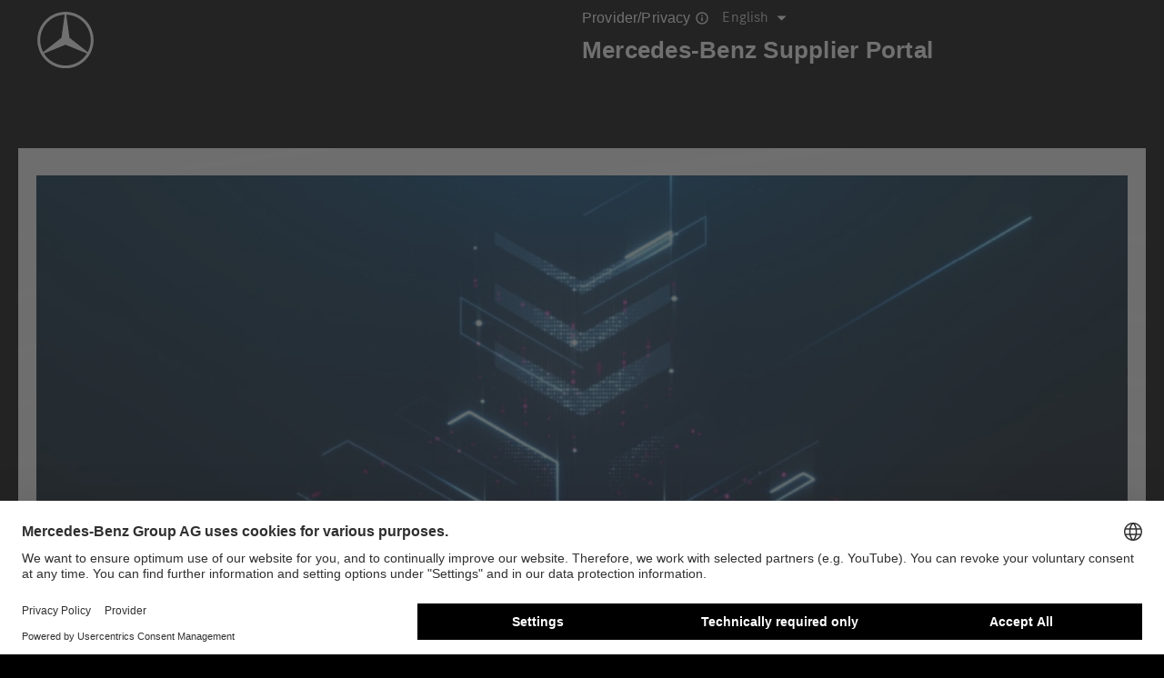

--- FILE ---
content_type: text/html
request_url: https://supplier-uat.mercedes-benz.com/docs/DOC-1461
body_size: 1113
content:
<!doctype html>
<html lang="en">

<head>
  <meta charset="UTF-8" />
  <link rel="icon" type="image/x-icon" href="https://group.mercedes-benz.com/system/img/favicon.ico" />
  <meta name="viewport" content="width=device-width, initial-scale=1.0, maximum-scale=1.0" />
  <title></title>
  <script id="usercentrics-cmp" src="https://web.cmp.usercentrics.eu/ui/loader.js" data-settings-id="aXEqP9ygb" async></script>
  <script type="text/plain" data-usercentrics="Matomo">
    var _paq = (window._paq = window._paq || []);
    _paq.push(['trackPageView']);
    _paq.push(['enableLinkTracking']);
    (function () {
      var u = 'https://supplier-matomo.cloud.corpintra.net/';
      _paq.push(['setTrackerUrl', u + 'matomo.php']);
      _paq.push(['setSiteId', '2']);
      var d = document,
        g = d.createElement('script'),
        s = d.getElementsByTagName('script')[0];
      g.async = true;
      g.src = u + 'matomo.js';
      s.parentNode.insertBefore(g, s);
    })();
  </script>
  <script type="module" crossorigin src="/assets/index-Bd2D7giE.js"></script>
  <link rel="stylesheet" crossorigin href="/assets/index-C8_vEtYj.css">
</head>

<body>
  <div id="root"></div>
</body>

</html>

--- FILE ---
content_type: text/css
request_url: https://supplier-uat.mercedes-benz.com/assets/index-C8_vEtYj.css
body_size: 157634
content:
@charset "UTF-8";@font-face{font-family:MBCorpoATitle-Regular-Web;font-style:normal;font-weight:400;src:url(/assets/MBCorpoATitle-Regular-Web-DSu1-Kgs.eot);src:url(/assets/MBCorpoATitle-Regular-Web-DSu1-Kgs.eot?#iefix) format("embedded-opentype"),url(/assets/MBCorpoATitle-Regular-Web-Cz3C_x0i.woff2) format("woff2"),url(/assets/MBCorpoATitle-Regular-Web-3f0PbhOp.woff) format("woff"),url(/assets/MBCorpoATitle-Regular-Web-KEECxGd8.ttf) format("truetype"),url(/assets/MBCorpoATitle-Regular-Web-BDm04Kjy.svg#MBCorpoATitle-Regular-Web) format("svg")}@font-face{font-family:MBCorpoAScreen1Cond-Regular-Web;font-style:normal;font-weight:400;src:url(/assets/MBCorpoAScreen1Cond-Regular-Web-BJyscKjh.eot);src:url(/assets/MBCorpoAScreen1Cond-Regular-Web-BJyscKjh.eot?#iefix) format("embedded-opentype"),url(/assets/MBCorpoAScreen1Cond-Regular-Web-TR2mA3lV.woff2) format("woff2"),url(/assets/MBCorpoAScreen1Cond-Regular-Web-Cd3sY6G2.woff) format("woff"),url(/assets/MBCorpoAScreen1Cond-Regular-Web-DNv9b7OO.ttf) format("truetype"),url(/assets/MBCorpoAScreen1Cond-Regular-Web-uzJJkEyi.svg#MBCorpoAScreen1Cond-Regular-Web) format("svg")}@font-face{font-family:MBCorpoAScreen2Cond-Regular-Web;font-style:normal;font-weight:400;src:url(/assets/MBCorpoAScreen2Cond-Regular-Web-BGsMZf1H.eot);src:url(/assets/MBCorpoAScreen2Cond-Regular-Web-BGsMZf1H.eot?#iefix) format("embedded-opentype"),url(/assets/MBCorpoAScreen2Cond-Regular-Web-DzsHyjsz.woff2) format("woff2"),url(/assets/MBCorpoAScreen2Cond-Regular-Web-D0lHzfN0.woff) format("woff"),url(/assets/MBCorpoAScreen2Cond-Regular-Web-BgQ9cEl_.ttf) format("truetype"),url(/assets/MBCorpoAScreen2Cond-Regular-Web-BSoUwV-r.svg#MBCorpoAScreen2Cond-Regular-Web) format("svg")}@font-face{font-family:MBCorpoATextCond-Regular-Web;font-style:normal;font-weight:400;src:url(/assets/MBCorpoATextCond-Regular-Web-B2vsLSoM.eot);src:url(/assets/MBCorpoATextCond-Regular-Web-B2vsLSoM.eot?#iefix) format("embedded-opentype"),url(/assets/MBCorpoATextCond-Regular-Web-D5S4cYGA.woff2) format("woff2"),url(/assets/MBCorpoATextCond-Regular-Web-x1mKI_GB.woff) format("woff"),url(/assets/MBCorpoATextCond-Regular-Web-BVUkw4b7.ttf) format("truetype"),url(/assets/MBCorpoATextCond-Regular-Web-BUvBgTbP.svg#MBCorpoATextCond-Regular-Web) format("svg")}@font-face{font-family:MBCorpoATitleCond-Regular-Web;font-style:normal;font-weight:400;src:url(/assets/MBCorpoATitleCond-Regular-Web-B66sFree.eot);src:url(/assets/MBCorpoATitleCond-Regular-Web-B66sFree.eot?#iefix) format("embedded-opentype"),url(/assets/MBCorpoATitleCond-Regular-Web-Cqbin-8D.woff2) format("woff2"),url(/assets/MBCorpoATitleCond-Regular-Web-D7Ear3bG.woff) format("woff"),url(/assets/MBCorpoATitleCond-Regular-Web-DU97Lw3p.ttf) format("truetype"),url(/assets/MBCorpoATitleCond-Regular-Web-LE_xaIzv.svg#MBCorpoATitleCond-Regular-Web) format("svg")}@font-face{font-family:MBCorpoSText-Bold-Web;font-style:normal;font-weight:400;src:url(/assets/MBCorpoSText-Bold-Web-CRwtTWgq.eot);src:url(/assets/MBCorpoSText-Bold-Web-CRwtTWgq.eot?#iefix) format("embedded-opentype"),url(/assets/MBCorpoSText-Bold-Web-BRtKzxkz.woff2) format("woff2"),url(/assets/MBCorpoSText-Bold-Web-CqZ7ae7d.woff) format("woff"),url(/assets/MBCorpoSText-Bold-Web-B41cy2ja.ttf) format("truetype"),url(/assets/MBCorpoSText-Bold-Web-CumUwU6b.svg#MBCorpoSText-Bold-Web) format("svg")}@font-face{font-family:MBCorpoSText-CondBold-Web;font-style:normal;font-weight:400;src:url(/assets/MBCorpoSText-CondBold-Web-h7GwzP-g.eot);src:url(/assets/MBCorpoSText-CondBold-Web-h7GwzP-g.eot?#iefix) format("embedded-opentype"),url(/assets/MBCorpoSText-CondBold-Web-DE7AHmco.woff2) format("woff2"),url(/assets/MBCorpoSText-CondBold-Web-CNWdjw5A.woff) format("woff"),url(/assets/MBCorpoSText-CondBold-Web-Cvv-O9ut.ttf) format("truetype"),url(/assets/MBCorpoSText-CondBold-Web-BrO6_U8E.svg#MBCorpoSText-CondBold-Web) format("svg")}@font-face{font-family:MBCorpoSText-CondLight-Web;font-style:normal;font-weight:400;src:url(/assets/MBCorpoSText-CondLight-Web-Bkz2_pdZ.eot);src:url(/assets/MBCorpoSText-CondLight-Web-Bkz2_pdZ.eot?#iefix) format("embedded-opentype"),url(/assets/MBCorpoSText-CondLight-Web-WUpB79iX.woff2) format("woff2"),url(/assets/MBCorpoSText-CondLight-Web-D39Wjrfq.woff) format("woff"),url(/assets/MBCorpoSText-CondLight-Web-yFnyNW4_.ttf) format("truetype"),url(/assets/MBCorpoSText-CondLight-Web-BdQ3wXF3.svg#MBCorpoSText-CondLight-Web) format("svg")}@font-face{font-family:MBCorpoSText-CondRegular-Web;font-style:normal;font-weight:400;src:url(/assets/MBCorpoSText-CondRegular-Web-K3IVfmAJ.eot);src:url(/assets/MBCorpoSText-CondRegular-Web-K3IVfmAJ.eot?#iefix) format("embedded-opentype"),url(/assets/MBCorpoSText-CondRegular-Web-B45w1MMS.woff2) format("woff2"),url(/assets/MBCorpoSText-CondRegular-Web-C_J6Th_s.woff) format("woff"),url(/assets/MBCorpoSText-CondRegular-Web-D2zgRVxl.ttf) format("truetype"),url(/assets/MBCorpoSText-CondRegular-Web-BfGEzVdX.svg#MBCorpoSText-CondRegular-Web) format("svg")}@font-face{font-family:MBCorpoSText-Light-Web;font-style:normal;font-weight:400;src:url(/assets/MBCorpoSText-Light-Web-Do7AaiGq.eot);src:url(/assets/MBCorpoSText-Light-Web-Do7AaiGq.eot?#iefix) format("embedded-opentype"),url(/assets/MBCorpoSText-Light-Web-Wvm4Nv3E.woff2) format("woff2"),url(/assets/MBCorpoSText-Light-Web-DqeVtVXL.woff) format("woff"),url(/assets/MBCorpoSText-Light-Web-DNEa-dzV.ttf) format("truetype"),url(/assets/MBCorpoSText-Light-Web-DKpFarg7.svg#MBCorpoSText-Light-Web) format("svg")}@font-face{font-family:MBCorpoSText-Regular-Web;font-style:normal;font-weight:400;src:url(/assets/MBCorpoSText-Regular-Web-DamHJM-a.eot);src:url(/assets/MBCorpoSText-Regular-Web-DamHJM-a.eot?#iefix) format("embedded-opentype"),url(/assets/MBCorpoSText-Regular-Web-yg1rRWLC.woff2) format("woff2"),url(/assets/MBCorpoSText-Regular-Web-m5OPap84.woff) format("woff"),url(/assets/MBCorpoSText-Regular-Web-CQgXSzsZ.ttf) format("truetype"),url(/assets/MBCorpoSText-Regular-Web-DIPR-CeY.svg#MBCorpoSText-Regular-Web) format("svg")}@font-face{font-family:MBCorpoSTitle-Bold-Web;font-style:normal;font-weight:400;src:url(/assets/MBCorpoSTitle-Bold-Web-Ck2nk7T9.eot);src:url(/assets/MBCorpoSTitle-Bold-Web-Ck2nk7T9.eot?#iefix) format("embedded-opentype"),url(/assets/MBCorpoSTitle-Bold-Web-Cj9xA7uz.woff2) format("woff2"),url(/assets/MBCorpoSTitle-Bold-Web-Bob_zJaG.woff) format("woff"),url(/assets/MBCorpoSTitle-Bold-Web-BFh974th.ttf) format("truetype"),url(/assets/MBCorpoSTitle-Bold-Web-CSXMS7pT.svg#MBCorpoSTitle-Bold-Web) format("svg")}@font-face{font-family:MBCorpoSTitle-CondBold-Web;font-style:normal;font-weight:400;src:url(/assets/MBCorpoSTitle-CondBold-Web-BAZLr6Pi.eot);src:url(/assets/MBCorpoSTitle-CondBold-Web-BAZLr6Pi.eot?#iefix) format("embedded-opentype"),url(/assets/MBCorpoSTitle-CondBold-Web-hnNU6N9S.woff2) format("woff2"),url(/assets/MBCorpoSTitle-CondBold-Web-CPVDpib2.woff) format("woff"),url(/assets/MBCorpoSTitle-CondBold-Web-ouDkwGGS.ttf) format("truetype"),url(/assets/MBCorpoSTitle-CondBold-Web-C0Nra8yw.svg#MBCorpoSTitle-CondBold-Web) format("svg")}@font-face{font-family:MBCorpoSTitle-CondLight-Web;font-style:normal;font-weight:400;src:url(/assets/MBCorpoSTitle-CondLight-Web-FJCmfvQp.eot);src:url(/assets/MBCorpoSTitle-CondLight-Web-FJCmfvQp.eot?#iefix) format("embedded-opentype"),url(/assets/MBCorpoSTitle-CondLight-Web-BhPVHgM_.woff2) format("woff2"),url(/assets/MBCorpoSTitle-CondLight-Web-h5VgeHDf.woff) format("woff"),url(/assets/MBCorpoSTitle-CondLight-Web-BIdhsMzC.ttf) format("truetype"),url(/assets/MBCorpoSTitle-CondLight-Web-BOa-Cl6g.svg#MBCorpoSTitle-CondLight-Web) format("svg")}@font-face{font-family:MBCorpoSTitle-CondRegular-Web;font-style:normal;font-weight:400;src:url(/assets/MBCorpoSTitle-CondRegular-Web-BhICbdK8.eot);src:url(/assets/MBCorpoSTitle-CondRegular-Web-BhICbdK8.eot?#iefix) format("embedded-opentype"),url(/assets/MBCorpoSTitle-CondRegular-Web-lg8PYN0C.woff2) format("woff2"),url(/assets/MBCorpoSTitle-CondRegular-Web-CpJOKaZc.woff) format("woff"),url(/assets/MBCorpoSTitle-CondRegular-Web-DHzsMi9h.ttf) format("truetype"),url(/assets/MBCorpoSTitle-CondRegular-Web-22v1Sc_5.svg#MBCorpoSTitle-CondRegular-Web) format("svg")}@font-face{font-family:MBCorpoSTitle-Light-Web;font-style:normal;font-weight:400;src:url(/assets/MBCorpoSTitle-Light-Web-B_MidDmS.eot);src:url(/assets/MBCorpoSTitle-Light-Web-B_MidDmS.eot?#iefix) format("embedded-opentype"),url(/assets/MBCorpoSTitle-Light-Web-Bq6Q3mxb.woff2) format("woff2"),url(/assets/MBCorpoSTitle-Light-Web-DcMjc6PE.woff) format("woff"),url(/assets/MBCorpoSTitle-Light-Web-BcKI-mhH.ttf) format("truetype"),url(/assets/MBCorpoSTitle-Light-Web-D-lBXunm.svg#MBCorpoSTitle-Light-Web) format("svg")}@font-face{font-family:"MBCorpoSTitle-Regular-Web.eot";font-style:normal;font-weight:400;src:url(/assets/MBCorpoSTitle-Regular-Web-Bhh8Xi5v.eot);src:url(/assets/MBCorpoSTitle-Regular-Web-Bhh8Xi5v.eot?#iefix) format("embedded-opentype"),url(/assets/MBCorpoSTitle-Regular-Web-BQK5_icF.woff2) format("woff2"),url(/assets/MBCorpoSTitle-Regular-Web-BaBUvsku.woff) format("woff"),url(/assets/MBCorpoSTitle-Regular-Web-BXTXG1YF.ttf) format("truetype"),url(/assets/MBCorpoSTitle-Regular-Web-D10Mo4Vc.svg#MBCorpoSTitle-Regular-Web) format("svg")}.footer-brands,.footer-legal,.footer-services{width:auto;display:flex;flex-wrap:wrap;justify-content:flex-start;align-items:center}.footer-brands{justify-content:center}@media (min-width: 94em){.footer-brands{justify-content:unset}}.footer-brands--item{text-align:center;width:100%;min-width:fit-content;margin-bottom:48px}@media (min-width: 28em){.footer-brands--item{width:50%}}@media (min-width: 40em){.footer-brands--item{width:33%}}@media (min-width: 55em){.footer-brands--item{width:25%}}@media (min-width: 94em){.footer-brands--item{width:auto}}.footer-brands--item:not(:last-child){margin-right:0}@media (min-width: 94em){.footer-brands--item:not(:last-child){margin-right:48px}}.footer-brands--item img{fill:#fff;height:unset!important}.footer-brands--item a:focus{outline-color:var(--wb-blue-50);outline-offset:25px;outline-style:solid;outline-width:1px}ul.footer-brands{list-style-type:none}body{font-family:MBCorpoSText-Light-Web,Arial,sans-serif;line-height:1.42857143;font-weight:400;-webkit-text-size-adjust:100%;background:var(--black-text-color);color:var(--white-text-color);margin:auto}#root{margin:auto}@media (max-width: 481px){#root{width:100%;margin-right:15px;overflow-x:hidden}}.benz-title{font-size:26px!important;font-weight:600!important;line-height:20px!important}@media screen and (min-width: 1824px){body{max-width:1370px}.header{padding:3px 80px 0!important}}@media screen and (min-width: 1224px){.header{padding:3px 32px 0!important}.nav-header-text{font-size:14px;padding:0 10px!important}.nav-header-left svg{padding-right:10px!important}.grid.bg-image{padding:85px 20px 105px!important}.grid.app.bg-image{padding:40px 20px 15px!important}}@media screen and (min-width: 769px) and (max-width: 1240px){body{margin:10px}.nav-header-text{font-size:14px;padding:0 10px!important}.nav-header-left svg{padding-right:10px!important}.grid.bg-image{padding:85px 20px 105px!important}.grid.app.bg-image{padding:40px 15px 15px!important}}@media screen and (max-width: 768px) and (max-height: 450px) and (orientation: landscape){body,#root{max-width:100vw;width:100%;overflow-x:hidden;margin:0}.header{display:flex;flex-direction:column;align-items:flex-start;justify-content:flex-start;padding:5px 10px 0!important}.nav-header-text{font-size:12px;padding:3px 5px!important;white-space:nowrap}.nav-header-left{display:flex;align-items:center;gap:10px;width:100%;flex-wrap:wrap}.nav-header-left svg{font-size:24px;padding-right:5px!important}.grid.app.bg-image{padding:20px 10px 10px!important}.svg-icon svg{font-size:24px}.MuiTabs-indicator{height:2px}.MuiMenuItem-root.Mui-selected{font-size:12px}}@media screen and (min-width: 640px) and (max-width: 768px){body,.header .header-container,#root{max-width:767px}.header{padding:3px 32px 0!important}.grid.app.bg-image{padding:40px 15px 15px!important}.benz-title{font-size:20px!important}}@media (max-width: 480px){body{margin:0;max-width:480px!important}.header{padding:3px 3px 0!important}.grid.app.bg-image{padding:40px 15px 15px!important}}.MBCorpoSText-Light-Web{font-family:MBCorpoSText-Light-Web!important}.provider-privacy{font-size:16px!important;line-height:23px!important}button{text-transform:none!important}.MuiOutlinedInput-notchedOutline{outline:none!important;outline-color:transparent!important;border:none!important}.svg-icon svg{font-size:30px}.MuiTabs-indicator{background-color:var(--primary-text-color)!important}.MuiMenuItem-root.Mui-selected{background-color:var(--white-text-color)!important}.body-desc p{font-size:28px;line-height:32px;padding:0;margin:0}.dialog-header{display:flex;flex-direction:column}.dialog-header .dailog-title{display:flex;justify-content:space-between;align-items:center;flex-direction:row}.dialog-header .dailog-title .title{font-size:24px;line-height:36px;font-weight:600;font-family:MBCorpoSText-Regular-Web,Arial,sans-serif!important;margin:0}.dialog-header .dailog-title svg{cursor:pointer;position:absolute;right:0;top:0;background:#000;padding:4px;color:#fff;font-size:27px;z-index:9}.dialog-header .description{font-size:16px;line-height:28px;font-weight:200;font-family:MBCorpoSText-Regular-Web,Arial,sans-serif!important;margin:0}@media screen and (max-width: 480px){.dialog-header .dailog-title svg{font-size:30px}}.MuiInputBase-formControl.filter-select,.MuiInputBase-formControl.search-input{background:#fff;height:48px;line-height:48px;font-size:18px;letter-spacing:.3px;display:block;padding:0 0 0 20px;position:relative;z-index:1;text-decoration:none;white-space:nowrap;text-overflow:x ellipsis;box-sizing:border-box;text-overflow:ellipsis;color:#000;-webkit-appearance:none;-moz-appearance:none;appearance:none;min-width:400px;max-width:400px;font-family:MBCorpoSText-Regular-Web,Arial,sans-serif;overflow:hidden}li.option-item,p.option-item{display:block;border-bottom:1px solid #e6e6e6;padding:10px 24px;text-decoration:none;cursor:pointer;min-height:43px;color:#000;font-family:MBCorpoSText-Regular-Web,Arial,sans-serif;font-size:18px}button.select-icon{width:48px;height:48px;background-color:#333332;color:#fff;text-align:center;line-height:48px;border-radius:0;position:absolute;top:0;right:0;z-index:-1}button.select-icon:hover{background-color:#333332}button.search-icon{width:48px;height:48px;background-color:#333332;color:#fff;text-align:center;line-height:48px;border-radius:0;position:absolute;top:0;right:0;z-index:9}button.search-icon:hover{background-color:#333332}.filter-select div{padding:0 10px;font-family:MBCorpoSText-Regular-Web,Arial,sans-serif;font-size:18px}.search-input input{padding:10px;font-family:MBCorpoSText-Regular-Web,Arial,sans-serif;font-size:18px}.MuiInputBase-formControl.dropdown-select{background-color:#f3f3f3;border-radius:0}.MuiInputBase-formControl.dropdown-select .MuiFormControl-root{width:100%}.MuiInputBase-formControl.dropdown-select .MuiOutlinedInput-root{background-color:#fff;border:1px solid #ccc;border-radius:0;line-height:30px;margin-top:10px;padding:5px 0 5px 5px;overflow:hidden;height:48px;position:relative}.MuiInputBase-formControl.dropdown-select .MuiSvgIcon-root{height:2.9rem;top:0;right:0;padding:0 10px;margin:1px;color:#fff;background-color:#000}.MuiInputBase-formControl.dropdown-select .MuiSvgIcon-root:hover{background-color:#565756}.MuiInputBase-formControl.dropdown-select .MuiIconButton-root{padding:0}.MuiInputBase-formControl.dropdown-select .MuiSelect-select{padding:10px;color:#000;height:30px}.MuiInputBase-formControl.dropdown-select .MuiOutlinedInput-input{line-height:30px}@media screen and (min-width: 1824px){.search-input{margin-left:10px}}@media screen and (min-width: 1224px){.search-input{margin-left:10px}}@media screen and (min-width: 769px) and (max-width: 1240px){.MuiInputBase-formControl.filter-select,.MuiInputBase-formControl.search-input{width:84vw;min-width:100%;max-width:100%}.search-input{margin-top:10px}button.search-icon{top:10px}.nav-container .nav-header-left .nav-header-text{min-width:auto}}@media screen and (min-width: 40em) and (max-width: 768px){.MuiInputBase-formControl.filter-select,.MuiInputBase-formControl.search-input{width:85vw;min-width:100%;max-width:100%}.search-input{margin-top:10px}button.search-icon{top:10px}.nav-container .nav-header-left .nav-header-text{min-width:auto!important}}@media (max-width: 40em){.MuiInputBase-formControl.filter-select,.MuiInputBase-formControl.search-input{width:96vw;min-width:100%;max-width:100%}.search-input{margin-top:10px}button.search-icon{top:10px}}.count{right:20px;background-color:#00adef;color:#fff;position:absolute;display:block;padding:5px 8px;border-radius:10px;font-size:12px;letter-spacing:.25px;line-height:1em;font-family:MBCorpoSText-Regular-Web,Arial,sans-serif;top:14px}.select-render-container{padding:0!important}.select-render-container p{padding:10px 0}.select-render-container span.count{right:60px}.select-input-parent{margin-bottom:1rem}em{font-style:normal!important;letter-spacing:.3px;color:#999;opacity:1;font-size:18px;font-family:MBCorpoSText-Regular-Web,Arial,sans-serif}.function-select .MuiAutocomplete-root .MuiOutlinedInput-root{border:none;border-bottom:1px solid transparent;padding:0 10px!important;height:auto!important;box-sizing:border-box;color:#000;background:#f3f3f3;font-size:18px;font-family:MBCorpoSText-Regular-Web,Arial,sans-serif;letter-spacing:.3px;overflow:hidden;border-radius:0;min-height:48px}.function-select .MuiAutocomplete-root .MuiOutlinedInput-root::placeholder{font-size:14px;color:#999;opacity:1;font-size:18px;font-family:MBCorpoSText-Regular-Web,Arial,sans-serif}.function-select .popup-icon{background-color:#000;margin-right:-7px;margin-top:1px}.function-select .popup-icon svg{color:#fff;padding:8px 10px}.function-select button.MuiAutocomplete-popupIndicatorOpen{margin-right:-9px!important;margin-top:1px}.function-select button.MuiAutocomplete-popupIndicatorOpen svg{color:#fff;padding:8px 10px}.function-select .MuiChip-filled{background-color:#000;color:#fff}.function-select .MuiChip-filled svg{color:#fff}.function-select .MuiChip-filled .MuiChip-deleteIcon:hover{color:#fff}.MuiAccordion-root{border:0px!important;box-shadow:none!important;margin-bottom:20px}.MuiAccordionSummary-root{border:0px!important;box-shadow:none;background-color:#f3f3f3!important}.MuiAccordion-root:before{background-color:transparent!important}.MuiAccordionSummary-content h1{font-size:16px;font-family:MBCorpoSText-Bold-Web,Arial,sans-serif}.doubleText{display:flex;width:100%;justify-content:space-around}.doubleText div{margin-left:10px;width:100%}.gridStyle{display:grid;gap:30px;place-content:center;grid-template-columns:repeat(2,1fr);margin-top:20px;margin-bottom:20px}.gridStyle .col-flex{height:200px;background-color:#f3f3f3;border-radius:4px;display:flex;flex-direction:column;justify-content:space-between;cursor:pointer}.gridStyle .col-flex h4{font-size:16px;font-family:MBCorpoSText-Bold-Web,Arial,sans-serif;width:auto;overflow:hidden;text-overflow:ellipsis;word-wrap:break-word;padding:20px}.gridStyle .col-flex div{display:flex;justify-content:flex-start;align-items:center;padding:20px}.gridStyle .col-flex div h3{font-size:14px;font-family:MBCorpoSText-Bold-Web,Arial,sans-serif;width:auto;overflow:hidden;text-overflow:ellipsis;word-wrap:break-word}.gridStyle .col-flex div .download-icon{font-size:25px;margin-right:20px}.gridStyle .col-flex div .info-icon{font-size:20px;color:#00adef;margin-right:5px}.border-bottom-smoke{border-bottom:1px solid #d9d9d9!important}.border-bottom-smoke:last-child{border-bottom:0px!important}.icon-text.star svg{margin:0 10px!important}.margin-left-20{margin-left:20px!important}p.star-text{margin-top:20px;margin-left:30px;font-size:16px;font-family:MBCorpoSText-Regular-Web,Arial,sans-serif}p.star-text.light{color:#555}.not-found{width:auto;background-color:#fff;padding:15px}.not-found p{font-family:MBCorpoSText-Bold-Web,Arial,sans-serif;font-size:16px;line-height:16px;color:#000}.image-media{width:375px;height:auto}p.doc-title{font-family:MBCorpoSText-Bold-Web,Arial,sans-serif;font-size:20px;line-height:16px;color:#000}.video{height:420px!important;width:100%!important}.email p{word-break:break-word;line-clamp:2;-webkit-line-clamp:2;-webkit-box-orient:vertical;overflow:hidden;text-overflow:ellipsis;width:170px}.dialog-container .description{display:flex;flex-direction:row;align-items:center;margin-top:5px}.dialog-container .description .MuiSvgIcon-root{font-size:30px;margin-right:10px}.dialog-container .dialog-actions{display:flex;justify-content:flex-end;padding:10px;gap:10px}.dialog-container .remove-btn{font-size:16px;height:42px;line-height:22px;padding:10px 20px;color:#fff;background-color:#000;font-family:MBCorpoSText-Regular-Web,Arial,sans-serif;border-radius:0}.dialog-container .remove-btn:hover{background-color:#565756}.dialog-container .cancel-btn{font-size:16px;height:42px;line-height:22px;padding:10px 20px;color:#000;background-color:#f3f3f3;font-family:MBCorpoSText-Regular-Web,Arial,sans-serif;border-radius:0}.dialog-container .cancel-btn:hover{background-color:#c8c8c8}@media screen and (max-width: 480px){div.dialog-container div.MuiDialog-container{width:100%;height:230px;margin-top:300px}div.dialog-container .description .MuiSvgIcon-root{font-size:20px;margin-right:5px}}.dialog-contain div.dialogue-content p.main-heading{font-size:28px;font-family:MBCorpoSText-Light-Web,Arial,sans-serif;font-weight:800;line-height:31px;padding:16px}.dialog-contain div.dialogue-content p.hyperlink-section{color:#00677f;font-size:14px;align-items:center;display:flex;cursor:pointer;font-family:MBCorpoSText-Light-Web,Arial,sans-serif}.dialog-contain div.dialogue-content p.hyperlink-section:hover{text-decoration:underline}.dialog-contain div.dialogue-content span.phone-text{cursor:pointer;color:#00677f!important;text-decoration:none!important}.dialog-contain div.dialogue-content span.phone-text:hover{text-decoration:underline!important}.dialog-contain div.dialogue-content p.section-heading{font-size:18px;font-family:MBCorpoSText-Bold-Web,Arial,sans-serif;font-weight:400;line-height:16.8px;margin-bottom:11px}.dialog-contain div.dialogue-content p.info-point{font-size:14px;font-family:MBCorpoSText-Light-Web,Arial,sans-serif;line-height:16.8px}.dialog-contain div.dialogue-content p.info-point+hr{margin-top:60px!important;margin-bottom:80px!important}.dialog-contain div.dialogue-content span.bold-font{font-family:MBCorpoSText-Bold-Web,Arial,sans-serif}.dialog-contain div.dialogue-content span.margin-bottom-10{margin-bottom:10px;display:block}@media screen and (max-width: 480px){.dialog-contain div.MuiDialog-paper{height:80rem!important;margin-top:50px}.dialog-contain div.dialogue-content{padding:20px 40px 30px;background-color:#fff}.dialog-contain div.dialogue-content p.main-heading{color:#000;font-size:35px;line-height:40 px;padding:20px 30px 30px 0;margin:16px}.dialog-contain div.dialogue-content p.section-heading{font-size:30px;margin-bottom:20px;line-height:35px}.dialog-contain div.dialogue-content p.info-point{font-size:27px;font-family:MBCorpoSText-Light-Web,Arial,sans-serif;line-height:35px}.dialog-contain div.dialogue-content p.hyperlink-section{font-size:30px}}.document-parent{margin:50px 0}.document-container{max-width:1200px;margin:auto;background-color:#fff;color:#000;font-family:MBCorpoSText-Regular-Web,Arial,sans-serif;position:relative}.document-container .document-section{padding:30px 100px 0;display:flex;flex-direction:row;justify-content:space-between;gap:30px}.document-container .document-section.two-col .document-left{width:70%}.document-container .document-section.two-col .document-right{width:30%}.document-container .document-section.one-col .document-left{width:100%}.document-container .document-section.one-col .document-right{display:none}.button-flex{position:absolute;right:50px;display:flex;top:-40px}.button-flex button{font-size:16px;height:42px;line-height:22px;padding:10px 20px;color:#000;background-color:#fff;font-family:MBCorpoSText-Regular-Web,Arial,sans-serif;margin-left:20px;box-shadow:none}.button-flex button:hover{background-color:#fff;text-decoration:underline;box-shadow:none}button.black-btn{font-size:16px;height:42px;line-height:22px;padding:10px 20px;color:#fff;background-color:#000;font-family:MBCorpoSText-Regular-Web,Arial,sans-serif;box-shadow:none;border-radius:0;text-transform:capitalize!important;min-width:100px}button.black-btn:hover{background-color:#000;text-decoration:none;box-shadow:none}.static-box{background-color:#f3f3f3;margin-bottom:20px;margin-top:20px}.icon-text{display:flex;justify-content:flex-start;align-items:center;padding:20px 0;border-bottom:1px solid #d9d9d9}.icon-text svg{margin:0 30px;cursor:pointer}.icon-text p{font-family:MBCorpoSText-Regular-Web,Arial,sans-serif;font-size:16px}.icon-text{border-bottom:0px!important}p.title{font-size:42px;font-family:MBCorpoSText-Regular-Web,Arial,sans-serif;width:60%;display:block;line-height:45px}img.img-hero{object-fit:none;max-width:1200px;display:flex;justify-content:center;margin:auto;width:100%;height:250px}.document-section .grid.bg-image{height:auto;padding:20px}.restrict-title-desc{background-color:#fff;position:absolute;top:-225px;width:80%;padding:10px;left:0;right:0;margin:auto}.restrict-title-desc div.desc,.restrict-title-desc p{display:-webkit-box;line-clamp:2;-webkit-line-clamp:2;-webkit-box-orient:vertical;overflow:hidden;text-overflow:ellipsis}@media (max-width: 480px){.document-container .document-section{flex-direction:column-reverse;padding:40px;gap:20px}.document-container .document-section .document-left,.document-container .document-section .document-right{width:100%!important}}.accordion-section .accordion-header{display:flex;justify-content:flex-end;align-items:center}.accordion-section .accordion-toggle-btn{text-transform:none;font-size:14px;padding:0;min-width:auto;background-color:transparent;text-decoration:underline}.accordion-section .accordion-toggle-btn:hover{background-color:transparent;text-decoration:underline}.slick-slider{position:relative;display:block;box-sizing:border-box;-webkit-user-select:none;-moz-user-select:none;-ms-user-select:none;user-select:none;-webkit-touch-callout:none;-khtml-user-select:none;-ms-touch-action:pan-y;touch-action:pan-y;-webkit-tap-highlight-color:transparent}.slick-list{position:relative;display:block;overflow:hidden;margin:0;padding:0}.slick-list:focus{outline:none}.slick-list.dragging{cursor:pointer;cursor:hand}.slick-slider .slick-track,.slick-slider .slick-list{-webkit-transform:translate3d(0,0,0);-moz-transform:translate3d(0,0,0);-ms-transform:translate3d(0,0,0);-o-transform:translate3d(0,0,0);transform:translateZ(0)}.slick-track{position:relative;top:0;left:0;display:block;margin-left:auto;margin-right:auto}.slick-track:before,.slick-track:after{display:table;content:""}.slick-track:after{clear:both}.slick-loading .slick-track{visibility:hidden}.slick-slide{display:none;float:left;height:100%;min-height:1px}[dir=rtl] .slick-slide{float:right}.slick-slide img{display:block}.slick-slide.slick-loading img{display:none}.slick-slide.dragging img{pointer-events:none}.slick-initialized .slick-slide{display:block}.slick-loading .slick-slide{visibility:hidden}.slick-vertical .slick-slide{display:block;height:auto;border:1px solid transparent}.slick-arrow.slick-hidden{display:none}.slick-loading .slick-list{background:#fff url(/assets/ajax-loader-BcnMEykj.gif) center center no-repeat}@font-face{font-family:slick;font-weight:400;font-style:normal;src:url([data-uri]);src:url([data-uri]) format("embedded-opentype"),url([data-uri]) format("woff"),url([data-uri]) format("truetype"),url(/assets/slick-BlzDm7g2.svg#slick) format("svg")}.slick-prev,.slick-next{font-size:0;line-height:0;position:absolute;top:50%;display:block;width:20px;height:20px;padding:0;-webkit-transform:translate(0,-50%);-ms-transform:translate(0,-50%);transform:translateY(-50%);cursor:pointer;color:transparent;border:none;outline:none;background:transparent}.slick-prev:hover,.slick-prev:focus,.slick-next:hover,.slick-next:focus{color:transparent;outline:none;background:transparent}.slick-prev:hover:before,.slick-prev:focus:before,.slick-next:hover:before,.slick-next:focus:before{opacity:1}.slick-prev.slick-disabled:before,.slick-next.slick-disabled:before{opacity:.25}.slick-prev:before,.slick-next:before{font-family:slick;font-size:20px;line-height:1;opacity:.75;color:#fff;-webkit-font-smoothing:antialiased;-moz-osx-font-smoothing:grayscale}.slick-prev{left:-25px}[dir=rtl] .slick-prev{right:-25px;left:auto}.slick-prev:before{content:"←"}[dir=rtl] .slick-prev:before{content:"→"}.slick-next{right:-25px}[dir=rtl] .slick-next{right:auto;left:-25px}.slick-next:before{content:"→"}[dir=rtl] .slick-next:before{content:"←"}.slick-dotted.slick-slider{margin-bottom:30px}.slick-dots{position:absolute;bottom:-25px;display:block;width:100%;padding:0;margin:0;list-style:none;text-align:center}.slick-dots li{position:relative;display:inline-block;width:20px;height:20px;margin:0 5px;padding:0;cursor:pointer}.slick-dots li button{font-size:0;line-height:0;display:block;width:20px;height:20px;padding:5px;cursor:pointer;color:transparent;border:0;outline:none;background:transparent}.slick-dots li button:hover,.slick-dots li button:focus{outline:none}.slick-dots li button:hover:before,.slick-dots li button:focus:before{opacity:1}.slick-dots li button:before{font-family:slick;font-size:6px;line-height:20px;position:absolute;top:0;left:0;width:20px;height:20px;content:"•";text-align:center;opacity:.25;color:#000;-webkit-font-smoothing:antialiased;-moz-osx-font-smoothing:grayscale}.slick-dots li.slick-active button:before{opacity:.75;color:#000}.row{margin:0 auto 20px;box-sizing:border-box;clear:both;position:relative;max-width:1300px}.row .row{max-width:inherit}.row .block{box-sizing:border-box;font-size:.875rem;vertical-align:top;margin:0 0 20px;position:relative;display:inline-block;padding-left:20px}.row .block.fourths{width:25%}.row .block.thirds{width:33.33%}.row .block.seconds{width:50%}.row .block.two-thirds{width:66.67%}.row .block.three-fourths{width:75%}.row .cols{margin-bottom:-20px;display:flex;flex-wrap:wrap;margin-left:-20px;font-size:0}.row .cols.last{margin-bottom:0}.row .cols .block{padding-left:20px}.row[data-columns="2"] .block{width:50%}.row[data-columns="3"] .block{width:33.33%}.row[data-columns="4"] .block{width:25%}.row.v-center{display:table;width:100%}.row.v-center .block{display:table-cell;vertical-align:middle}.row.wprev{margin-top:-20px}.row:last-child{margin-bottom:0}.items{font-family:MBCorpoSText-Regular-Web,Arial,sans-serif;max-width:inherit;margin:0}.grid-header{position:relative;text-align:center;margin-bottom:20px}.grid-header .grid-image{width:100%;max-width:80%;height:150px;object-fit:cover;border-radius:8px}.grid-header h1{z-index:1;margin-top:15px;font-size:2rem;font-weight:600}.items .cols{margin:0;padding:0;display:block;list-style:none;overflow:auto}.items .block{padding:0;margin:0;position:relative;float:left;overflow:hidden;text-overflow:ellipsis}.items .block.empty{display:none}.items .block .ttl,.items .block .category{color:#000;font-family:MBCorpoSText-Bold-Web,Arial,sans-serif}.items.grid{overflow:auto}.items.grid .cols{float:left}.items.grid .cols li>a{color:#000;width:100%}.items.grid .block{width:100%;padding-top:25%}.items.grid .block .content:before{content:"";display:block;position:absolute;width:20px;height:20px;right:15px;top:15px;background:transparent url(/assets/img-icons-sprite-reloaded-svg-D7Ng2HFI.svg) no-repeat -105px 0;z-index:90;transform:scale(.65);transform-origin:top right}.app .icon-text-container{margin-top:40px;margin-left:15px;display:flex;align-items:center}.app .icon-text-container .icon-boundary{margin:5px;border:1px solid #00adef;border-radius:50%;width:24px;height:24px}.app .icon-text-container .icon-boundary svg{font-size:14px;color:#00adef;padding:5px}p.description{margin-top:40px;font-size:16px;line-height:22px;font-family:MBCorpoSText-Regular-Web,Arial,sans-serif;color:#000;margin-left:20px;display:-webkit-box;line-clamp:4;-webkit-line-clamp:4;-webkit-box-orient:vertical;overflow:hidden;text-overflow:ellipsis}.fav{font-size:14px;color:#00adef;position:absolute;right:10px;top:10px;cursor:pointer;width:20px;height:20px;z-index:999}.app .title{font-size:14px!important;letter-spacing:.25px;line-height:14px!important;font-family:MBCorpoSText-Regular-Web,Arial,sans-serif!important;color:#00adef}.items.grid .block .content.app:before{background:none}@media screen and (max-width: 50em){.items.grid .block .content:before{right:10px;top:10px}}.items.grid .block .image{background-position:center center;background-size:cover;position:absolute;height:100%;top:0;transition:ease-out .2s}.items.grid .block .name{background-position:center center;background-size:cover;position:absolute;height:100%;top:0;transition:ease-out .2s;width:50%;left:0;text-align:center;font-size:28px;font-family:MBCorpoSText-Bold-Web,Arial,sans-serif;background-color:#007a93;color:#fff}.items.grid .block .name:before{content:"";display:inline-block;height:100%;vertical-align:middle}.items.grid .block .ttl{font-size:26px;line-height:32px;font-weight:700}@media screen and (max-width: 50em){.items.grid .block .ttl{font-size:30px;line-height:24px}}.items.grid .block .dsc{font-size:16px;line-height:22px}@media screen and (max-width: 50em){.items.grid .block .dsc{font-size:14px;line-height:18px}}.items.grid .block.left{float:left}.items.grid .block.right{float:right}.items.grid .block.small{padding-top:50%}.items.grid .block.small .image{width:50%;left:0}.items.grid.app-grid .block.small .image{width:50%;right:0}.items.grid .block.small .content{padding:0;background:#fff;height:100%;position:absolute;left:50%;width:50%;top:0}.items.grid.app-grid .block.small .content{padding:0;background:#fff;height:100%;position:absolute;right:50%;width:50%;top:0}.items.grid .block.small .content:after{content:"";position:absolute;top:50%;left:-20px;border:10px solid #fff;border-color:transparent #fff transparent transparent;margin-top:-10px}.items.grid .block.small:hover .content{background:#c8c8c8}.items.grid .block.small:hover .content:after{border-color:transparent #c8c8c8 transparent transparent}.items.grid .block.small:nth-child(2n) .image,.items.grid .block.small:nth-child(2n) .name{left:auto;right:0}.items.grid .block.small:nth-child(2n) .content{left:0}.items.grid .block.small:nth-child(2n) .content:after{left:auto;right:-20px;border-color:transparent transparent transparent #fff}.items.grid .block.small:nth-child(2n):hover .content{background:#c8c8c8}.items.grid .block.small:nth-child(2n):hover .content:after{border-color:transparent transparent transparent #c8c8c8}.items.grid.app-grid .block.small:nth-child(2n) .image,.items.grid.app-grid .block.small:nth-child(2n) .name{right:auto;left:0}.items.grid.app-grid .block.small:nth-child(2n) .content{right:0;left:auto}.items.grid.app-grid .block.small:nth-child(2n) .content:after{right:auto;left:-20px;border-color:transparent #fff transparent transparent}.items.grid.app-grid .block.small:nth-child(odd) .image,.items.grid.app-grid .block.small:nth-child(odd) .name{left:auto;right:0}.items.grid.app-grid .block.small:nth-child(odd) .content{left:0;right:auto}.items.grid.app-grid .block.small:nth-child(odd) .content:after{left:auto;right:-20px;border-color:transparent transparent transparent #fff}.items.grid .block.large{padding-top:100%}.items.grid .block.large .content:before{background-position:-130px 0}.items.grid .block.large .image,.items.grid .block.large .name{width:100%;left:0}.items.grid .block.large .ttl,.items.grid .block.large .cat{background-color:#fff;box-shadow:10px 0 #fff,-10px 0 #fff,4px 0 #fff,-4px 0 #fff,3px 0 #fff,-3px 0 #fff,1px 0 #fff,-1px 0 #fff;position:absolute;top:0;left:0;max-width:100%;margin:35px 50px 0 42px}.items.grid .block.large:hover .ttl,.items.grid .block.large:hover .cat{background-color:#c8c8c8;box-shadow:10px 0 #c8c8c8,-10px 0 #c8c8c8,4px 0 #c8c8c8,-4px 0 #c8c8c8,3px 0 #c8c8c8,-3px 0 #c8c8c8,1px 0 #c8c8c8,-1px 0 #c8c8c8}.items.grid .block.large .dsc{background-color:#fff;box-shadow:10px 0 #fff,-10px 0 #fff,4px 0 #fff,-4px 0 #fff,3px 0 #fff,-3px 0 #fff,1px 0 #fff,-1px 0 #fff;position:absolute;bottom:0;left:0;max-width:100%;margin:20px 42px 35px}.items.grid .block.large:hover .dsc{background-color:#c8c8c8;box-shadow:10px 0 #c8c8c8,-10px 0 #c8c8c8,4px 0 #c8c8c8,-4px 0 #c8c8c8,3px 0 #c8c8c8,-3px 0 #c8c8c8,1px 0 #c8c8c8,-1px 0 #c8c8c8}.items.grid.app-grid .block.small .ttl{position:absolute;top:50%;left:50%;transform:translate(-50%,-50%);text-align:center;color:#fff;padding:0}@media screen and (min-width: 50em){.items.grid .cols{width:50%}.items.grid .block.small .ttl,.items.grid .block.small .cat{padding:20px 20px 10px}.items.grid .block.small .dsc{padding:0 20px}}@media screen and (max-width: 50em){.items.grid .cols,.items.grid .block{width:100%}.items.grid .block.small .cat,.items.grid .block.large .cat{font-size:18px;line-height:26px}.items.grid .block.small .cat{padding:20px 10px 0}.items.grid .block.small .ttl{font-size:17px;line-height:22px;padding:20px 10px 0}.items.grid .block.small .dsc{padding:0 10px}}@media screen and (max-width: 80em){.has-background{padding:85px 20px 105px!important}.grid .cols{width:50%}.grid .block .ttl{font-size:18px;line-height:22px}.grid .block .dsc{font-size:14px;line-height:18px}.grid .block.small .ttl,.grid .block.small .cat{padding:20px 20px 0}.grid .block.small .dsc{padding:0 20px}}@media screen and (max-width: 60em){.has-background{padding:85px 0 105px!important}}.items.list .block{height:200px;width:100%;margin-bottom:10px}.items.list .block a{width:100%}.items.list .block a:hover{text-decoration:none}@media screen and (max-width: 420px){.items.list .block{height:340px;padding-left:0}}.items.list .block .image,.items.list .block .name{background-position:center center;background-size:cover;position:absolute;height:100%;top:0;transition:ease-out .2s;left:auto;line-height:200px;text-align:center;font-size:32px;font-family:MBCorpoSText-Bold-Web,Arial,sans-serif;right:0;width:250px;background-color:#007a93;color:#fff;box-shadow:none}@media screen and (max-width: 420px){.items.list .block .image,.items.list .block .name{width:100%;display:block;top:180px;height:170px;line-height:170px}}.items.list .block .content{text-decoration:none;padding:0;background:#fff;height:200px;position:absolute;width:calc(100% - 250px);left:0}@media screen and (max-width: 420px){.items.list .block .content{width:100%;left:0;position:relative;height:180px}}.items.list .block .content .ttl,.items.list .block .content .cat{padding:20px 40px 0 20px;font-size:18px}@media screen and (max-width: 420px){.items.list .block .content .ttl,.items.list .block .content .cat{padding:20px 40px 0 10px}}.items.list .block .content .dsc{padding:0 20px;font-size:18px}@media screen and (max-width: 420px){.items.list .block .content .dsc{padding:0 10px}}.items.list .block .content :before{content:"";display:block;position:absolute;width:20px;height:20px;right:15px;top:15px;background:transparent url(/assets/img-icons-sprite-reloaded-svg-D7Ng2HFI.svg) no-repeat -105px 0;z-index:90;transform:scale(1.2);transform-origin:top right}@media screen and (max-width: 420px){.items.list .block .content :before{transform:scale(.75)}}.items.list .block .content :after{content:"";position:absolute;top:50%;border:10px solid #fff;margin-top:-10px;left:auto!important;right:-20px!important;border-color:transparent transparent transparent #fff}@media screen and (max-width: 420px){.items.list .block .content :after{left:50%!important;right:auto!important;margin-left:-10px;bottom:-20px;top:auto;border-color:#fff transparent transparent transparent}}.items.list .block:hover .content{background:#e6e6e6}.items.list .block:hover .content :after{border-color:transparent transparent transparent #e6e6e6}@media screen and (max-width: 420px){.items.list .block:hover .content :after{border-color:#e6e6e6 transparent transparent transparent}}.has-background{font-family:MBCorpoSText-Regular-Web,Arial,sans-serif;background-image:url(/assets/img-icons-sprite-reloaded-svg-D7Ng2HFI.svg);background-repeat:no-repeat;background-color:#f2f2f2;background-position:top center;background-size:cover}@media screen and (min-width: 40em){.has-background{padding:85px 85px 105px}.for-mobile{display:none}}@media screen and (max-width: 40em){.for-mobile{display:inline}.for-desktop{display:none}}.items.grid .block.large .dsc.poll{position:relative;max-width:100%;height:fit-content;margin:20px 42px 35px 33px}.items.grid .block .dsc.poll{font-size:14px;line-height:22px}.items.grid .block .ttl.poll{font-size:20px;line-height:30px}.poll-options-container{position:absolute;bottom:195px}fieldset{border:none;width:100%}.vote-action-container{position:absolute;bottom:20px;right:20px}ul.vote-result{width:100%;padding-left:0;bottom:15px;position:absolute}ul.vote-result li{display:block;padding-left:33px;padding-bottom:5px;overflow:auto;position:relative}.votebarcontainer{width:calc(100% - 33px);background:transparent;border-radius:3px;float:left}ul li .votebarcontainer .votebar{background:#9ac2c6;float:left;height:15px;margin:-20px 0}ul li.selected .votebarcontainer .votebar{background:#007a93}ul li.option.selected span.votes{font-weight:600}.votebar-background{width:100%;background-color:#e9e9e9;height:15px;margin:5px 0}span.votes{float:left;margin-right:10px}.items.grid .block.poll .content{padding:0;height:100%;position:absolute;left:0;width:100%;top:0}.items.grid .block.poll .ttl,.items.grid .block.poll .cat{position:relative;max-width:100%;margin:20px 50px 0 42px}.items.grid .block.poll .dsc.poll{position:relative;max-width:100%;margin:20px 42px 35px}form#poll-vote-form{padding:10px;bottom:20px;position:absolute;width:100%}.btn-conatiner{position:absolute;bottom:0;padding:20px;width:88%}.block:hover button.btn{visibility:visible;border:2px solid #fff}.btn.btn-primary.poll-submit{position:absolute;bottom:-15px;right:25px;background-color:#000;border-radius:0}.btn.btn-primary.poll-submit:hover{background-color:#565756!important}.vote-radio-group{padding-bottom:10%;padding-left:25px}label.form-control-label{height:35px}.items.grid .block.poll.light .name{background-color:#fff}.items.grid .block.poll.light:hover .name{background-color:#c8c8c8}.items.grid .block.poll.light .content:before{background-position:-105px 0}.items.grid .block.poll.light button.btn.btn-primary.poll-submit{background-color:#000!important;color:#fff;text-transform:unset}.items.grid .block.poll.medium .name{background-color:#d8d8d8}.items.grid .block.poll.medium:hover .name{background-color:#fff}.items.grid .block.poll.medium button.btn.btn-primary.poll-submit{background-color:#000!important;color:#d8d8d8;text-transform:unset}.items.grid .block.poll.dark .name{background-color:#000}.items.grid .block.poll.dark:hover .name{background-color:#c8c8c8}.items.grid .block.poll.dark .content:before{background-position:-130px 0}.items.grid .block.poll.dark button.btn.btn-primary.poll-submit{background-color:#fff!important;color:#000;text-transform:unset}.grid .title-area{margin-bottom:80px;max-width:80%;margin-left:auto;margin-right:auto;text-align:center}@media screen and (max-width: 950px) and (max-height: 450px) and (orientation: landscape){.grid .block.small .ttl{font-size:20px}}.items.grid .block.small.noswap:nth-child(2n) .content{left:50%}.items.grid .block.small.noswap .image{left:0}.site-background{max-width:1200px;max-height:max-content;min-height:100px;background-color:#f7f7f7;background-image:url(/assets/site-background-CBWCdLA0.png);background-repeat:no-repeat;background-position:bottom center;background-size:cover;box-sizing:content-box;margin:auto;padding:30px 20px 20px;transition:margin-top .3s ease}.wip-banner{height:546px;width:100%;background:url(/assets/wip-banner-Byvd6Qkk.png);background-repeat:no-repeat;background-position:bottom center;background-size:cover;position:relative}.site-not-found-banner{height:546px;width:100%;background-repeat:no-repeat;background-position:bottom center;background-size:cover;position:relative}.site-not-found-text{font-family:MBCorpoSText-Regular-Web,Arial,sans-serif;font-size:56px;font-weight:700;line-height:74px;position:absolute;left:646px;bottom:42px;color:#fff;color:#fff3;text-shadow:0 0 5px #bbb}.container-notfound{width:calc(100% - 396px);margin:auto;padding-bottom:100px;padding-top:80px}.container-notfound.no-padding{padding-top:0;padding-bottom:0}h5.first-heading{font-size:28px;font-weight:700;color:#000;margin:0;padding-top:0;padding-bottom:16px;font-family:MBCorpoSText-Light-Web,Arial,sans-serif}p.second-heading{font-size:18px;color:#000;font-family:MBCorpoSText-Light-Web,Arial,sans-serif}.controls{padding-top:36px;height:64px}button.back-button{font-size:18px;height:64px;line-height:64px;font-weight:700;padding:0 50px;border-radius:0;color:#fff;background-color:#000;font-family:MBCorpoSText-Light-Web,Arial,sans-serif}button.back-button:hover{background-color:#565756}button.homepage-button{font-size:18px;height:64px;line-height:64px;font-weight:700;padding:0 50px;border-radius:0;color:#000;background-color:#e6e6e6;font-family:MBCorpoSText-Light-Web,Arial,sans-serif;margin-left:1rem}button.homepage-button:hover{background-color:#c8c8c8}@media (max-width: 480px){.container-notfound{margin:auto;width:100%}.site-not-found-text{left:400px}.plain-text-area{padding:40px!important;margin-bottom:20px}button.homepage-button{font-size:16px;height:42px;line-height:22px;padding:10px 20px;color:#000;background-color:#e6e6e6;font-family:MBCorpoSText-Regular-Web,Arial,sans-serif;margin-left:1rem}button.homepage-button:hover{background-color:#e6e6e6}button.back-button{font-size:16px;height:42px;line-height:22px;padding:10px 20px;color:#fff;background-color:#000;font-family:MBCorpoSText-Regular-Web,Arial,sans-serif}button.back-button:hover{background-color:#565756}}@media (min-width: 481px) and (max-width: 1440px){.plain-text-area{padding:40px!important;margin-bottom:20px}}.main-container .title{font-size:48px!important;text-align:center;padding-top:90px;padding-bottom:10px;font-family:MBCorpoSText-Light-Web,Arial,sans-serif!important;font-weight:600!important;color:#000}.main-container .login-container{background-image:url(/assets/login-background-DKEmpIcD.png);background-repeat:no-repeat;background-size:cover;display:flex;flex-direction:column;align-items:center;padding:30px 20px 460px}.main-container .login-container .error-body{position:relative}.main-container .login-container .error-body .text-container{width:700px;margin-top:30px;margin-bottom:30px;padding:40px 80px;border-left:4px solid #ff0000;min-height:40px;background:#fff;box-sizing:border-box;box-shadow:0 2px 12px #000}.main-container .login-container .error-body .text-container .details-text{font-size:26px;line-height:1.2;font-family:MBCorpoSText-Light-Web,Arial,sans-serif;color:#000}.main-container .login-container .error-body .header-text{font-family:MBCorpoSText-Bold-Web;padding-bottom:20px;font-weight:700;font-size:26px;line-height:1.2;color:#000}.main-container .login-container .error-body .sub-text{display:block;padding-left:20px}.main-container .login-container .error-body .link-text{color:#00677f;text-decoration:underline;cursor:pointer}.main-container .login-container .error-body .continue-text{font-size:24px;line-height:1.2;font-family:MBCorpoSText-Light-Web,Arial,sans-serif;color:#000}.main-container .login-container .error-body .bottom-container{display:flex;flex-direction:column;align-items:center}.main-container .login-container .error-body .button-container{display:flex}.main-container .login-container .error-body .button-container button{font-family:MBCorpoSText-Bold-Web;font-weight:400;font-size:26px;line-height:1.2;color:#000;padding:20px 30px 50px}.main-container .login-container .error-body .button-container button:hover{color:#666;background:none}.main-container .login-container .error-body .button-container button svg{padding-right:5px;font-size:26px}.overall-secn{background-color:#fff;color:#000;max-width:1200px;margin:auto auto 40px}.help-secn{padding:85px 130px 105px}.main-hdr{font-size:36px!important;line-height:46px!important;margin-bottom:30px!important;font-family:MBCorpoSText-Bold-Web,Arial,sans-serif!important;text-align:center!important;color:#000;font-weight:400!important;padding:0 0 50px}.info-note,.contact-info{text-align:center!important;font-size:28px!important;line-height:43px!important;font-weight:400!important;font-family:MBCorpoSText-Light-Web,Arial,sans-serif!important}.global-sechdr{text-align:center!important;font-size:28px!important;line-height:43px!important;font-weight:400!important;font-family:MBCorpoSText-Light-Web,Arial,sans-serif!important;padding:0 0 10px}.global-sechdr strong{font-weight:700}.odered-list{font-size:28px!important;text-align:center;line-height:43px!important;font-family:MBCorpoSText-Light-Web,Arial,sans-serif!important;font-weight:400!important;padding-bottom:50px}.odered-list-items{display:list-item!important}.highli-link{background-color:#000;color:#fff!important;text-decoration:none!important;font-size:28px!important;font-weight:400px!important;font-family:MBCorpoSText-Light-Web,Arial,sans-serif!important}@media (max-width: 480px){.help-secn{padding:20px 10px 10px 20px}}@media screen and (max-width: 730px) and (max-height: 450px) and (orientation: landscape){.overall-secn{margin-left:0;padding-left:0}}@media screen and (max-width: 768px) and (max-height: 450px) and (orientation: landscape){.overall-secn{max-width:630px}}.bread-crumbs{padding:0 80px;display:block;max-width:1200px;margin:auto!important}.bread-crumbs p{color:#fff;text-transform:capitalize;margin:20px 0;cursor:pointer}.bread-crumbs p:hover{color:#00adef}.bread-crumbs svg{font-size:16px;color:#bbb;margin:0 10px;padding-top:2px}@media screen and (max-width: 800px){.bread-crumbs{padding:0 20px}}.banner-image{height:100%;width:100%;position:relative;overflow:hidden;background-repeat:no-repeat;background-size:cover;display:grid;align-items:center;transition:margin-top .3s ease;max-width:1200px;margin:auto}.banner-content{display:flex;padding:0 80px}.banner-content .banner-title{font-size:48px;font-family:MBCorpoSText-Regular-Web,Arial,sans-serif!important;line-height:54px!important;font-weight:200!important}.banner-content .banner-buttons{display:flex;justify-content:flex-end;width:50%;align-items:end}.banner-content .banner-buttons .secondary-btn{font-size:16px;height:42px;line-height:22px;padding:10px 20px;color:#fff;background-color:#1f1f1f;font-family:MBCorpoSText-Regular-Web,Arial,sans-serif;margin-right:1rem}.banner-content .banner-buttons .secondary-btn:hover{background-color:#333332}.banner-content .banner-buttons .primary-btn{font-size:16px;height:42px;line-height:22px;padding:10px 20px;color:#fff;background-color:#00adef;font-family:MBCorpoSText-Regular-Web,Arial,sans-serif;font-weight:400!important}.banner-content .banner-buttons .primary-btn:hover{background-color:#0088c6}.banner-content .banner-text{width:50%}@media (max-width: 1024px){.banner-content{padding:20px}}@media (max-width: 480px){.banner-content{padding:20px}.banner-title{font-size:20px!important}.sub-banner-content{margin-top:30px;padding:0 30px}}.sub-banner-image{height:100%;background-repeat:no-repeat;background-size:contain;max-width:1200px;margin:auto}.sub-banner-image .sub-banner-content .sub-banner-title{font-size:42px;line-height:90px;font-family:MBCorpoSText-Regular-Web,Arial,sans-serif;color:#000;width:auto;margin:auto;display:inline;background-color:#fff;padding:10px}.sub-banner-image .sub-banner-content .sub-banner-description{font-size:22px;font-family:MBCorpoSText-Regular-Web,Arial,sans-serif;color:#000;width:auto;margin:auto;display:inline;background-color:#fff;padding:10px}.sub-banner-container{margin:100px 0}@media screen and (max-width: 768px) and (max-height: 450px) and (orientation: landscape){.sub-banner-image .sub-banner-content .sub-banner-title,.sub-banner-image .sub-banner-content .sub-banner-description{margin-left:30px!important}}@media screen and (min-width: 768px) and (max-width: 1240px){.sub-banner-image .sub-banner-content .sub-banner-title,.sub-banner-image .sub-banner-content .sub-banner-description{margin-left:30px!important}}.snackBar-details{max-height:200px;height:auto;overflow:hidden;color:#000;background-color:#fff;border-radius:1px;border:0px solid #000;outline:0px solid #e6e6e6;box-shadow:0 4px 10px #000;padding:1px;line-height:18px;margin:auto}.snackBar-details .alert-box{padding:15px 15px 15px 5px}.snackBar-details .MuiSvgIcon-root{padding-left:20px}.snackBar-details .title{font-size:16px!important;font-family:MBCorpoSText-Bold-Web,Arial,sans-serif!important}.snackBar-details .description{margin-top:0;margin-left:10px;font-size:16px}.snackBar-details .MuiTypography-root:nth-child(2),.snackBar-details .MuiLink-root{color:#000;line-height:15px;font-size:12px;font-family:MBCorpoSText-Light-Web,Arial,sans-serif}.snackBar-details .MuiLink-root{color:#00677f}.snackBar-details .MuiLink-root:hover{color:#000;text-decoration:underline}@media screen and (max-width: 378px){.snackBar-details{width:280px!important}}@media screen and (min-width: 380px) and (max-width: 480px){.snackBar-details{width:320px}}.field-info{margin-bottom:1rem}.field-info .text-field{border:none;margin-top:0;border-radius:0}.field-info .text-field .MuiInputBase-input{height:48px;max-width:none;font-size:18px;font-family:MBCorpoSText-Light-Web,Arial,sans-serif;padding:13px 16px;border:none;border-bottom:1px solid transparent;box-sizing:border-box;color:#000;background:#f3f3f3;letter-spacing:.3px}.field-info .text-field .MuiInputBase-input::placeholder{font-size:14px;color:#999;opacity:1;font-size:18px;font-family:MBCorpoSText-Regular-Web,Arial,sans-serif}.field-info .text-field .email-text-field{margin-left:200px}.field-info .text-field .MuiOutlinedInput-root fieldset{border:none}.field-info .text-field .MuiOutlinedInput-root:hover fieldset{border-color:#aaa}.field-info .text-field .MuiOutlinedInput-root.Mui-focused fieldset{border-color:#fff}.field-info .text-field .MuiInputLabel-outlined{color:#aaa}.MuiInputBase-multiline{padding:0!important;color:#999;letter-spacing:.3px;opacity:1;font-size:18px;font-family:MBCorpoSText-Regular-Web,Arial,sans-serif}.MuiPickersTextField-root{padding:0!important;display:block!important;border:0px!important}.MuiPickersTextField-root div{font-family:MBCorpoSText-Regular-Web,Arial,sans-serif;background:#f3f3f3}.MuiPickersOutlinedInput-notchedOutline{border:0px!important}label.field-label{font-weight:700;font-family:MBCorpoSText-Regular-Web,Arial,sans-serif}.error-text{font-family:MBCorpoSText-Light-Web,Arial,sans-serif!important;font-size:14px;margin-top:10px!important;color:#d32f2f;font-weight:400;line-height:1.66;letter-spacing:.03333em;margin-right:14px!important;margin-bottom:0!important}.registration-container{background-color:#000;color:#fff;display:block;margin:auto auto 40px;padding:64px 68px 40px;max-width:1200px}.registration-container .registration-card{background:#000;max-width:1200px}.registration-container .registration-card .registration-header{display:grid;grid-template-columns:22% 75%;grid-column-gap:3%;align-items:center;justify-content:space-between}.registration-container .registration-card .tab-content{margin-top:35px}.registration-container .registration-card .header-title{font-size:36px;font-weight:700;padding:10px 20px;font-weight:400;font-family:MBCorpoSText-Regular-Web,Arial,sans-serif;background:#fff;color:#000;margin:0;width:fit-content}.registration-container .registration-card .section-title{font-size:18px;font-weight:600;font-family:MBCorpoSText-Regular-Web,Arial,sans-serif!important;border-bottom:1px solid #9e9e9e;padding:0 0 10px;margin:0 0 30px}.registration-container .registration-card .section-content{padding-left:200px}.registration-container .registration-card .section-content .snackBar-details{width:100%;padding:0;margin-bottom:20px}.registration-container .registration-card .section-content .snackBar-details .MuiTypography-root{font-size:16px;font-weight:300;font-family:MBCorpoSText-Light-Web,Arial,sans-serif;line-height:18px}.registration-container .registration-card span.span-title{font-family:MBCorpoSText-Bold-Web,Arial,sans-serif;font-size:18px;font-weight:600;line-height:22px;margin:0 0 15px}.registration-container .registration-card span.span-description{font-size:18px;font-family:MBCorpoSText-Light-Web,Arial,sans-serif;line-height:24px;color:#fff;margin-bottom:30px;margin-top:20px;font-weight:400}.registration-container .registration-card .form-group{margin-bottom:20px}.registration-container .registration-card .form-group label{font-size:12px;line-height:14px;display:block;margin-bottom:10px;color:#fff;font-weight:600;font-family:MBCorpoSText-Regular-Web,Arial,sans-serif}.registration-container .registration-card .form-group .MuiOutlinedInput-input{color:#000;background-color:#f3f3f3}.registration-container .registration-card .MuiOutlinedInput-notchedOutline{width:100%;box-sizing:border-box;border:none}.registration-container .registration-card .note-text{font-size:18px;margin-top:-22px}.registration-container .registration-card .button-group-info{display:flex;justify-content:space-between;align-items:center}.registration-container .registration-card .button-group-info .info-text{padding-left:200px;font-family:"",Arial,sans-serif;color:#707070;font-size:14px;line-height:17px;margin-top:16px}.registration-container .registration-card .button-group{display:flex;margin-top:20px;justify-content:flex-end}.registration-container .registration-card .button-group .back-btn{font-size:16px;height:42px;line-height:22px;color:#000;background-color:#fff;font-family:MBCorpoSText-Regular-Web,Arial,sans-serif;font-weight:400;margin-right:15px;padding:10px 50px}.registration-container .registration-card .button-group .back-btn:hover{background-color:#c8c8c8}.registration-container .registration-card .button-group .next-btn{font-size:16px;height:42px;line-height:22px;color:#fff;background-color:#00adef;font-family:MBCorpoSText-Regular-Web,Arial,sans-serif;padding:10px 50px}.registration-container .registration-card .button-group .next-btn:hover{opacity:.85}.registration-container .registration-card .loading-btn{background-color:#00adef}.registration-container .registration-card .overview-note{padding-left:200px;margin-top:40px}.registration-container .registration-card .link-text{color:#00677f;text-decoration:none}@media screen and (min-width: 768px) and (max-width: 1240px){.registration-container .section-content{padding:20px!important}.registration-container .registration-container{padding:90px 45px}.registration-container .registration-header{grid-template-columns:20% 80%!important;gap:4rem!important}.registration-container .registration-header .header-title{font-size:30px;text-decoration:none}}.registration-container .profile-form,.registration-container .overview-form{background-color:#000;color:#fff;padding:24px 0 12px}.registration-container .profile-form .profile-content .form-section-title,.registration-container .overview-form .profile-content .form-section-title{margin:0 0 30px;font-size:18px;line-height:22px;padding:0 0 10px;border-bottom:1px solid #9e9e9e}.registration-container .profile-form .profile-content .form-grid,.registration-container .profile-form .profile-content .form-email-grid,.registration-container .overview-form .profile-content .form-grid,.registration-container .overview-form .profile-content .form-email-grid{padding:12px 0 24px 200px}.registration-container .profile-form .profile-content .form-grid label,.registration-container .profile-form .profile-content .form-email-grid label,.registration-container .overview-form .profile-content .form-grid label,.registration-container .overview-form .profile-content .form-email-grid label{color:#fff;font-family:MBCorpoSText-Regular-Web,Arial,sans-serif;font-size:12px;display:inline-block;padding-bottom:5px}.registration-container .profile-form .profile-content .form-grid .text-field,.registration-container .profile-form .profile-content .form-email-grid .text-field,.registration-container .overview-form .profile-content .form-grid .text-field,.registration-container .overview-form .profile-content .form-email-grid .text-field{margin-top:10px}.registration-container .profile-form .profile-content .form-grid .text-field .MuiInputBase-input,.registration-container .profile-form .profile-content .form-email-grid .text-field .MuiInputBase-input,.registration-container .overview-form .profile-content .form-grid .text-field .MuiInputBase-input,.registration-container .overview-form .profile-content .form-email-grid .text-field .MuiInputBase-input{font-size:18px;font-family:MBCorpoSText-Regular-Web,Arial,sans-serif}.registration-container .profile-form .profile-content .form-grid .text-field .MuiInputBase-input::placeholder,.registration-container .profile-form .profile-content .form-email-grid .text-field .MuiInputBase-input::placeholder,.registration-container .overview-form .profile-content .form-grid .text-field .MuiInputBase-input::placeholder,.registration-container .overview-form .profile-content .form-email-grid .text-field .MuiInputBase-input::placeholder{font-size:18px;font-family:MBCorpoSText-Regular-Web,Arial,sans-serif}.registration-container .profile-form .profile-content .form-grid .text-field .MuiOutlinedInput-root fieldset,.registration-container .profile-form .profile-content .form-email-grid .text-field .MuiOutlinedInput-root fieldset,.registration-container .overview-form .profile-content .form-grid .text-field .MuiOutlinedInput-root fieldset,.registration-container .overview-form .profile-content .form-email-grid .text-field .MuiOutlinedInput-root fieldset{border:none}.registration-container .profile-form .profile-content .form-grid .text-field .MuiOutlinedInput-root:hover fieldset,.registration-container .profile-form .profile-content .form-email-grid .text-field .MuiOutlinedInput-root:hover fieldset,.registration-container .overview-form .profile-content .form-grid .text-field .MuiOutlinedInput-root:hover fieldset,.registration-container .overview-form .profile-content .form-email-grid .text-field .MuiOutlinedInput-root:hover fieldset{border-color:#aaa}.registration-container .profile-form .profile-content .form-grid .text-field .MuiOutlinedInput-root.Mui-focused fieldset,.registration-container .profile-form .profile-content .form-email-grid .text-field .MuiOutlinedInput-root.Mui-focused fieldset,.registration-container .overview-form .profile-content .form-grid .text-field .MuiOutlinedInput-root.Mui-focused fieldset,.registration-container .overview-form .profile-content .form-email-grid .text-field .MuiOutlinedInput-root.Mui-focused fieldset{border-color:#fff}.registration-container .profile-form .profile-content .form-grid .text-field .MuiInputLabel-outlined,.registration-container .profile-form .profile-content .form-email-grid .text-field .MuiInputLabel-outlined,.registration-container .overview-form .profile-content .form-grid .text-field .MuiInputLabel-outlined,.registration-container .overview-form .profile-content .form-email-grid .text-field .MuiInputLabel-outlined{color:#aaa}.registration-container .profile-form .profile-content .form-grid .text-field .MuiFormHelperText-root,.registration-container .profile-form .profile-content .form-email-grid .text-field .MuiFormHelperText-root,.registration-container .overview-form .profile-content .form-grid .text-field .MuiFormHelperText-root,.registration-container .overview-form .profile-content .form-email-grid .text-field .MuiFormHelperText-root{margin:0}.registration-container .profile-form .profile-content .form-email-grid,.registration-container .overview-form .profile-content .form-email-grid{padding:12px 0 24px 200px}.registration-container .profile-form .profile-content .form-email-grid .field-info,.registration-container .overview-form .profile-content .form-email-grid .field-info{width:100%}.registration-container .profile-form .profile-content .function-select,.registration-container .profile-form .profile-content .function-select-one,.registration-container .overview-form .profile-content .function-select,.registration-container .overview-form .profile-content .function-select-one{position:relative;overflow:visible!important}.registration-container .profile-form .profile-content .function-select .select-input-parent,.registration-container .profile-form .profile-content .function-select-one .select-input-parent,.registration-container .overview-form .profile-content .function-select .select-input-parent,.registration-container .overview-form .profile-content .function-select-one .select-input-parent{margin-bottom:0}.registration-container .profile-form .profile-content .function-select label,.registration-container .profile-form .profile-content .function-select-one label,.registration-container .overview-form .profile-content .function-select label,.registration-container .overview-form .profile-content .function-select-one label{margin-top:-10px}.registration-container .profile-form .profile-content .function-select .MuiSelect-select .MuiSvgIcon-root,.registration-container .profile-form .profile-content .function-select-one .MuiSelect-select .MuiSvgIcon-root,.registration-container .overview-form .profile-content .function-select .MuiSelect-select .MuiSvgIcon-root,.registration-container .overview-form .profile-content .function-select-one .MuiSelect-select .MuiSvgIcon-root{height:16px;top:0;right:0;padding:0 0 0 5px;margin:1px;color:#fff;background-color:#000}.registration-container .profile-form .profile-content .function-select .MuiSelect-select .MuiChip-label,.registration-container .profile-form .profile-content .function-select-one .MuiSelect-select .MuiChip-label,.registration-container .overview-form .profile-content .function-select .MuiSelect-select .MuiChip-label,.registration-container .overview-form .profile-content .function-select-one .MuiSelect-select .MuiChip-label{padding-left:0}.registration-container .profile-form .profile-content .function-select .MuiMenu-paper,.registration-container .profile-form .profile-content .function-select-one .MuiMenu-paper,.registration-container .overview-form .profile-content .function-select .MuiMenu-paper,.registration-container .overview-form .profile-content .function-select-one .MuiMenu-paper{background-color:#fff!important;border-radius:4px;box-shadow:0 4px 10px #000}.registration-container .profile-form .profile-content .function-select em,.registration-container .profile-form .profile-content .function-select-one em,.registration-container .overview-form .profile-content .function-select em,.registration-container .overview-form .profile-content .function-select-one em{font-family:MBCorpoSText-Regular-Web,Arial,sans-serif;font-size:18px;font-style:normal;font-weight:200;color:#999;line-height:34px}.registration-container .profile-form .profile-content .function-select-one .MuiOutlinedInput-root,.registration-container .overview-form .profile-content .function-select-one .MuiOutlinedInput-root{overflow-y:hidden}.registration-container .overview-form .MuiInputBase-input{color:#000}.confirmation-container{background-color:#000;color:#d9d9d9;border-radius:8px}.confirmation-container .confirmation-header,.confirmation-container .error-confirmation-header{max-width:740px;font-family:MBCorpoSText-Bold-Web,Arial,sans-serif;margin:40px auto;padding-left:60px}.confirmation-container .confirmation-header .error_text,.confirmation-container .error-confirmation-header .error_text{margin:0 0 48px!important}.confirmation-container .confirmation-header .MuiTypography-root:nth-child(1),.confirmation-container .error-confirmation-header .MuiTypography-root:nth-child(1){color:#fff;font-size:26px;line-height:36px;margin:0 0 20px;font-family:MBCorpoSText-Bold-Web,Arial,sans-serif}.confirmation-container .confirmation-header .MuiTypography-root:nth-child(2),.confirmation-container .confirmation-header .MuiTypography-root:nth-child(3),.confirmation-container .error-confirmation-header .MuiTypography-root:nth-child(2),.confirmation-container .error-confirmation-header .MuiTypography-root:nth-child(3){color:#fff;font-size:18px;font-weight:300;font-family:MBCorpoSText-Light-Web,Arial,sans-serif;line-height:28px}.confirmation-container .confirmation-header .MuiTypography-root:nth-child(3),.confirmation-container .error-confirmation-header .MuiTypography-root:nth-child(3){width:98%}.confirmation-container .confirmation-header .MuiTypography-root:nth-child(4),.confirmation-container .error-confirmation-header .MuiTypography-root:nth-child(4){margin:30px 0;font-size:18px;font-family:MBCorpoSText-Light-Web,Arial,sans-serif}.confirmation-container .error-confirmation-header{color:#fff;font-size:26px;line-height:36px;font-family:MBCorpoSText-Bold-Web,Arial,sans-serif!important}.confirmation-container .error-confirmation-header .description{color:#fff;margin-top:0;margin-left:0;font-size:18px!important;font-weight:300;line-height:28px;margin-bottom:20px;font-family:MBCorpoSText-Light-Web,Arial,sans-serif!important}.confirmation-container .error-confirmation-header .MuiTypography-root:nth-child(4){margin:0px 0 2rem}.confirmation-container button.back-button{font-size:18px;height:64px;line-height:64px;font-weight:700;border-radius:0;color:#000;background-color:#fff;font-family:MBCorpoSText-Light-Web,Arial,sans-serif;height:48px;padding:15px 50px;line-height:16px;font-size:16px;font-weight:400;font-family:MBCorpoSText-Bold-Web,Arial,sans-serif}.confirmation-container .portal-manager-section{margin-top:90px}.confirmation-container .portal-manager-section .portal-head{padding:10px 20px;font-size:42px;font-family:MBCorpoSText-Regular-Web,Arial,sans-serif;font-weight:400;width:fit-content;line-height:50px;background-color:#fff;margin-bottom:40px;color:#000}.confirmation-container .confirmation-list{margin-bottom:8px;background-color:#fff;padding:25px 16px;color:#333}.confirmation-container .confirmation-list .list-suplier-number{font-weight:600;font-size:16px;display:flex;align-items:center}.confirmation-container .confirmation-list .list-suplier-number svg{margin-right:5px}.confirmation-container .confirmation-list .MuiTypography-root:nth-child(2){font-size:16px;color:#333;font-weight:300;opacity:.6}.confirmation-container .confirmation-list .suplier-mail{font-size:16px;color:#00677f;font-weight:300}.confirmation-container .confirmation-list .suplier-mail:hover{color:#000;text-decoration:underline;cursor:pointer}.function-select p,.function-select-one p{font-family:MBCorpoSText-Light-Web,Arial,sans-serif;font-size:14px}.function-select{margin-top:0!important}@media screen and (max-width: 480px){div.registration-container{padding:20px;margin-top:70px;margin-bottom:unset}div.registration-container .registration-card .registration-header{align-items:flex-start;display:flex;flex-direction:column;gap:20px;margin-bottom:40px}div.registration-container .registration-card .registration-header h2.header-title{font-size:43px;margin-bottom:40px!important}div.registration-container .registration-card .form-group{margin-top:20px}div.registration-container .registration-card .section-title{font-size:28px;margin:0 0 30px}div.registration-container .registration-card span.span-title{font-size:25px;line-height:35px}div.registration-container .registration-card span.span-description{font-size:20px;line-height:25px}div.registration-container .registration-card .form-group label{font-size:20px;margin-bottom:20px}div.registration-container .registration-card .section-content{padding-left:0}div.registration-container .registration-card .note-text{font-size:20px;margin-bottom:35px}div.registration-container .registration-card .button-group-info{display:flex;flex-direction:column}div.registration-container .registration-card .button-group-info .info-text{font-size:15px;margin:10px 0 20px;padding-left:0}div.registration-container .registration-card .button-group-info .button-group{width:98%}div.registration-container .registration-card .snackBar-details{max-height:unset;margin-bottom:30px}div.registration-container .registration-card .snackBar-details .MuiTypography-root{padding-left:5px;font-size:20px!important;line-height:25px!important}div.registration-container .registration-card .snackBar-details .MuiSvgIcon-root{font-size:30px}div.registration-container .registration-card .snackBar-details .alert-box{font-size:20px;line-height:25px}div.registration-container .registration-card .snackBar-details .alert-box .MuiTypography-root:nth-child(2){margin-top:30px}div.registration-container .registration-card .MuiFormHelperText-root{font-size:18px;margin:unset}div.registration-container .registration-card .profile-content .form-email-grid{padding-left:0}div.registration-container .registration-card .profile-content .form-email-grid label{font-size:18px}div.registration-container .registration-card .profile-content .form-email-grid .text-field .MuiInputBase-input{height:50px;font-size:25px}div.registration-container .registration-card .profile-content .form-email-grid .text-field .MuiInputBase-input::placeholder{font-size:20px}div.registration-container .registration-card .profile-content .form-grid{padding-left:0;margin-bottom:10px}div.registration-container .registration-card .profile-content .form-grid .field-info{margin-bottom:20px}div.registration-container .registration-card .profile-content .form-grid label{font-size:18px;margin-bottom:5px}div.registration-container .registration-card .profile-content .form-grid .text-field .MuiInputBase-input{height:50px;font-size:25px}div.registration-container .registration-card .profile-content .form-grid .text-field .MuiInputBase-input::placeholder{font-size:20px}div.registration-container .registration-card .profile-content .form-section-title{font-size:25px;line-height:25px;margin-bottom:20px}div.registration-container .registration-card .profile-content .dropdown-select{height:50px;font-size:25px;line-height:25px}div.registration-container .registration-card .profile-content .dropdown-select .MuiOutlinedInput-input{line-height:35px}div.registration-container .registration-card .profile-content .dropdown-select .MuiSvgIcon-root{height:50px;width:30px}div.registration-container .registration-card .profile-content .function-select-one{margin-bottom:40px}div.registration-container .registration-card .profile-content .function-select-one em{font-size:20px;color:#999}div.registration-container .registration-card .profile-content .function-select-one p{font-size:18px}div.registration-container .registration-card .profile-content .function-select .MuiAutocomplete-root .MuiOutlinedInput-root{height:70px;font-size:20px}div.registration-container .registration-card .profile-content .function-select .MuiAutocomplete-root .MuiOutlinedInput-root .MuiAutocomplete-tag{font-size:12px}div.registration-container .registration-card .profile-content .function-select .MuiAutocomplete-root .MuiOutlinedInput-root .MuiAutocomplete-tag .MuiChip-deleteIcon{font-size:20px}div.registration-container .registration-card .profile-content .function-select .MuiAutocomplete-root .MuiOutlinedInput-root .popup-icon{height:70px}div.registration-container .registration-card .profile-content .function-select .MuiAutocomplete-root .MuiOutlinedInput-root .popup-icon .MuiSvgIcon-root{height:30px;width:45px;padding:unset;padding-top:20px}div.registration-container .registration-card .profile-content .function-select p{font-size:18px}div.registration-container .registration-card .button-group{margin-top:unset}div.registration-container .registration-card .button-group .back-btn{font-size:16px;height:42px;line-height:22px;padding:10px 20px;color:#000;background-color:#fff;font-family:MBCorpoSText-Regular-Web,Arial,sans-serif;border-radius:0;font-size:25px;height:70px;width:180px}div.registration-container .registration-card .button-group .next-btn{font-size:16px;height:42px;line-height:22px;padding:10px 20px;color:#fff;background-color:#00adef;font-family:MBCorpoSText-Regular-Web,Arial,sans-serif;border-radius:0;font-size:25px;height:70px;width:180px}div.registration-container .registration-card .button-group .loading-btn{font-size:25px;width:180px}div.registration-container .registration-card .overview-note{padding:0 5px;font-size:20px}div.registration-container .registration-card .confirmation-container .confirmation-header{padding-left:0}div.registration-container .registration-card .confirmation-container .confirmation-header .MuiTypography-root:nth-child(1){font-size:35px;line-height:42px}div.registration-container .registration-card .confirmation-container .confirmation-header .MuiTypography-root:nth-child(2){font-size:20px;line-height:30px;margin-bottom:0}div.registration-container .registration-card .confirmation-container .portal-manager-section .portal-head{font-size:40px;line-height:45px}div.registration-container .registration-card .confirmation-container .portal-manager-section .MuiGrid-root{display:flex;flex-direction:column;display:unset}div.registration-container .registration-card .confirmation-container .confirmation-list{margin-bottom:20px}div.registration-container .registration-card .confirmation-container .confirmation-list .list-suplier-number svg{font-size:25px}div.registration-container .registration-card .confirmation-container .confirmation-list .MuiTypography-root{font-size:25px;padding:10px 0 10px 20px;margin-bottom:10px;border-bottom:1px solid #000}div.registration-container .registration-card .confirmation-container .confirmation-list .suplier-mail{font-size:21px;border-bottom:unset}div.registration-container .registration-card .confirmation-container .error-confirmation-header{padding-left:10px}div.registration-container .registration-card .confirmation-container .error-confirmation-header .MuiTypography-root:nth-child(1){font-size:35px;margin-bottom:50px;margin-top:60px}div.registration-container .registration-card .confirmation-container .error-confirmation-header .description{font-size:20px;line-height:35px;margin-bottom:50px}div.registration-container .registration-card .confirmation-container button.back-button{font-size:18px;height:64px;line-height:64px;font-weight:700;padding:0 50px;border-radius:0;color:#000;background-color:#fff;font-family:MBCorpoSText-Light-Web,Arial,sans-serif;height:70px;width:350px;font-size:20px;font-family:MBCorpoSText-Bold-Web,Arial,sans-serif;gap:10px}div.registration-container .registration-card .confirmation-container button.back-button .MuiSvgIcon-root{font-size:35px}}@media screen and (min-width: 768px) and (max-width: 1024px){div.registration-container .registration-card .stepper{width:80%;margin-left:30px}}@media screen and (max-width: 768px) and (max-height: 450px) and (orientation: landscape){div.registration-container{padding:70px 40px 40px 20px}div.registration-container .registration-card .header-title{font-size:20px}}.stepper{width:100%}.stepper .progress-bar-bg{position:relative;height:4px;background-color:#ccc;margin-bottom:8px}.stepper .progress-bar-fill{position:absolute;left:0;top:0;height:4px;background-color:#00adef;transition:width .3s ease-in-out}.stepper .step-labels{display:flex;justify-content:space-between;padding-top:20px}.stepper .step-label{font-size:15px;white-space:wrap;margin-right:10px;display:flex;line-height:22px;gap:5px}.stepper .step-label:nth-child(1){width:30%}@media screen and (max-width: 411px){.stepper .step-label{font-size:12px}}.registration-content{padding:16px 0;max-width:1200px;margin:auto}.registration-content .top-section{display:flex;align-items:center;justify-content:space-between;gap:16px}.registration-content .title{padding:10px;font-size:42px;line-height:50px;font-weight:400;font-family:MBCorpoSText-Regular-Web,Arial,sans-serif;color:#fff;margin:0}.registration-content .subtitle{font-size:28px;line-height:34px;padding:10px;font-weight:400;font-family:MBCorpoSText-Regular-Web,Arial,sans-serif;color:#fff;margin:0;display:inline-block}.registration-content p.description{color:#fff;font-size:18px;line-height:28px;font-family:MBCorpoSText-Light-Web,Arial,sans-serif;margin-bottom:50px;margin-left:10px}.registration-content button.register-button{font-size:18px;height:64px;line-height:64px;font-weight:700;padding:0 50px;border-radius:0;color:#000;background-color:#fff;font-family:MBCorpoSText-Light-Web,Arial,sans-serif;height:48px;font-size:16px;font-family:MBCorpoSText-Bold-Web,Arial,sans-serif;margin-left:10px}.registration-content button.register-button:hover{background-color:#c8c8c8}.registration-content .right-content iframe{width:450px;height:250px;border-radius:4px 4px 0 0}.registration-content .bottom-section{width:96%;margin-top:70px;text-align:center;background-color:#fff;color:#000;padding:16px;box-shadow:0 4px 10px #0000001a;margin:70px 1rem 0}.registration-content .help-text{font-size:28px;line-height:32px;font-family:MBCorpoSText-Bold-Web,Arial,sans-serif;margin-bottom:20px}.registration-content .help-subtext{font-size:28px;font-family:MBCorpoSText-Light-Web,Arial,sans-serif;line-height:32px;margin-bottom:40px}.registration-content .dropdown-container{height:48px;background-color:#f3f3f3;min-width:850px;margin-bottom:20px}.registration-content em{font-style:normal;font-family:MBCorpoSText-Light-Web,Arial,sans-serif}.registration-content .MuiOutlinedInput-input{font-size:18px;text-align:left;font-family:MBCorpoSText-Light-Web,Arial,sans-serif}.registration-content .faq-answer{margin:25px 0;font-family:MBCorpoSText-Light-Web,Arial,sans-serif}.MuiMenu-list li{display:block;border-bottom:1px solid #e6e6e6;padding:10px 24px;text-decoration:none;cursor:pointer;min-height:43px;color:#000;font-family:MBCorpoSText-Regular-Web,Arial,sans-serif}@media (max-width: 480px){.registration-content{width:100%;margin-bottom:25px}.registration-content .MuiGrid-root{margin-top:0;padding-left:6px}.registration-content .title{font-size:55px}.registration-content .subtitle{margin-top:5px}.registration-content p.description{font-size:18px;line-height:28px;margin-bottom:60px}.registration-content button.register-button{font-size:18px;height:64px;line-height:64px;font-weight:700;padding:0 50px;border-radius:0;color:#000;background-color:#fff;font-family:MBCorpoSText-Light-Web,Arial,sans-serif;height:65px;width:210px;font-size:35px;font-family:MBCorpoSText-Bold-Web,Arial,sans-serif;gap:10px}.registration-content button.register-button .MuiSvgIcon-root{font-size:30px}.registration-content .right-content iframe{margin-top:32px;width:96%;height:400px}.registration-content .bottom-section{height:315px;width:100%;margin:64px 0 0;padding:64px 8px 120px}.registration-content .bottom-section .help-text{font-size:40px;margin-bottom:20px}.registration-content .bottom-section .help-subtext{font-size:30px;line-height:35px;padding:20px;margin-bottom:20px}.registration-content .bottom-section .faq-answer{margin:0;font-size:16px;width:97%}.registration-content .bottom-section .dropdown-container{height:40px;width:95%;min-width:unset;margin-right:15px}.registration-content .bottom-section .dropdown-container .MuiSelect-icon{height:100px;width:40px}.registration-content .bottom-section .dropdown-container .MuiOutlinedInput-input{color:#000;font-size:16px;line-height:30px}.registration-content .bottom-section .dropdown-container em{color:#000;font-size:18px}.registration-content .bottom-section .dropdown-container .MuiButtonBase-root-MuiMenuItem-root{font-size:13px!important}}@media (min-width: 481px) and (max-width: 1023px){.registration-content .MuiGrid-root:nth-child(1){display:unset}.registration-content .right-content iframe{margin-left:20px}.registration-content button.register-button{margin-bottom:30px!important}.registration-content .dropdown-container{min-width:unset;max-width:800px}.registration-content .bottom-section{width:90%}}.edit-profile-wrapper{padding:32px;background-image:url(/assets/dse_bg_form-CAIFAclN.png);max-width:1200px;height:100%;background-repeat:no-repeat;margin:50px auto}.edit-profile-wrapper .profile-title{color:#000;font-size:42px;font-weight:400;font-family:MBCorpoSText-Regular-Web,Arial,sans-serif;margin-bottom:56px;line-height:50px}.edit-profile-wrapper .custom-tab-buttons{display:flex;margin-bottom:30px}.edit-profile-wrapper .custom-tab-buttons .tab-btn{color:#000;font-size:14px;font-family:MBCorpoSText-Light-Web,Arial,sans-serif;height:48px;min-width:123px;border-radius:0;padding:12px 32px;background-color:#e6e6e6;border-right:1px solid #ccc;position:relative;justify-content:center}.edit-profile-wrapper .custom-tab-buttons .tab-btn:hover{text-decoration:underline;text-decoration-color:#000}.edit-profile-wrapper .custom-tab-buttons .tab-btn.active{background-color:#000;color:#fff;font-weight:600}.edit-profile-wrapper .custom-tab-buttons .tab-btn.active .arrow-down{position:absolute;bottom:-6px;left:50%;transform:translate(-50%);width:0;height:0;border-left:6px solid transparent;border-right:6px solid transparent;border-top:6px solid #000}.edit-profile-wrapper .button-group,.edit-profile-wrapper .button-groups{display:flex;justify-content:flex-end;gap:12px;margin-right:60px}.edit-profile-wrapper .button-group .cancel-btn,.edit-profile-wrapper .button-groups .cancel-btn{font-size:18px;height:64px;line-height:64px;font-weight:700;border-radius:0;color:#000;background-color:#f3f3f3;font-family:MBCorpoSText-Light-Web,Arial,sans-serif;height:48px;padding:0 70px;border:none}.edit-profile-wrapper .button-group .cancel-btn:hover,.edit-profile-wrapper .button-groups .cancel-btn:hover{background-color:#c8c8c8}.edit-profile-wrapper .button-group .cancel-btn:disabled,.edit-profile-wrapper .button-groups .cancel-btn:disabled{cursor:not-allowed;pointer-events:all}.edit-profile-wrapper .button-group .save-btn,.edit-profile-wrapper .button-groups .save-btn{font-size:18px;height:64px;line-height:64px;font-weight:700;border-radius:0;color:#fff;background-color:#000;font-family:MBCorpoSText-Light-Web,Arial,sans-serif;height:48px;padding:0 70px}.edit-profile-wrapper .button-group .save-btn:hover,.edit-profile-wrapper .button-groups .save-btn:hover{background-color:#565756}.edit-profile-wrapper .button-group .save-btn:disabled,.edit-profile-wrapper .button-groups .save-btn:disabled{cursor:not-allowed;pointer-events:all}.edit-profile-wrapper .button-group .MuiButton-root,.edit-profile-wrapper .button-groups .MuiButton-root{min-width:100px}.edit-profile-wrapper .button-group{margin-right:0}.edit-profile-wrapper .edit-profile-content{padding-top:25px}.edit-profile-wrapper .edit-profile-content .section-title{color:#000;font-size:28px;line-height:34px;font-family:MBCorpoSText-Light-Web,Arial,sans-serif;font-weight:600}.edit-profile-wrapper .edit-profile-content .edit-profile-section{margin:0 32px 0 65px;padding:16px}.edit-profile-wrapper .edit-profile-content .edit-profile-section .section-header{height:18px;color:#000;font-size:18px;line-height:22px;padding-bottom:8px;border-bottom:1px solid #9e9e9e;font-family:MBCorpoSText-Regular-Web,Arial,sans-serif}.edit-profile-wrapper .edit-profile-content .edit-profile-section .edit-profile-form{padding:2% 2% 2% 30%}.edit-profile-wrapper .edit-profile-content .edit-profile-section .edit-profile-form label{color:#000;font-size:12px;line-height:14px}.edit-profile-wrapper .edit-profile-content .edit-profile-section .edit-profile-form .field-info{margin-bottom:16px}.edit-profile-wrapper .edit-profile-content .edit-profile-section .edit-profile-form .field-info .text-field .MuiInputBase-input{height:48px;max-width:none;font-size:18px;font-family:MBCorpoSText-Light-Web,Arial,sans-serif;color:#000;background:#f3f3f3}.edit-profile-wrapper .edit-profile-content .edit-profile-section .edit-profile-form .field-info .text-field .MuiInputBase-input::placeholder{color:#999;opacity:1;font-size:18px;font-family:MBCorpoSText-Regular-Web,Arial,sans-serif}.edit-profile-wrapper .edit-profile-content .edit-profile-section .edit-profile-form .field-info .text-field .email-text-field{margin-left:200px}.edit-profile-wrapper .edit-profile-content .edit-profile-section .edit-profile-form .field-info .text-field .MuiOutlinedInput-root fieldset{border:none}.edit-profile-wrapper .edit-profile-content .edit-profile-section .error-text{color:#707070;font-size:15px;font-family:MBCorpoSText-Light-Web,Arial,sans-serif;margin-top:-15px;margin-bottom:10px}.edit-profile-wrapper .function-select,.edit-profile-wrapper .function-select-two,.edit-profile-wrapper .function-select-one{position:relative;overflow:visible;border:none}.edit-profile-wrapper .function-select label,.edit-profile-wrapper .function-select-two label,.edit-profile-wrapper .function-select-one label{margin-top:-10px}.edit-profile-wrapper .function-select .MuiFormControl-root,.edit-profile-wrapper .function-select-two .MuiFormControl-root,.edit-profile-wrapper .function-select-one .MuiFormControl-root{margin-top:0}.edit-profile-wrapper .function-select .MuiOutlinedInput-root,.edit-profile-wrapper .function-select-two .MuiOutlinedInput-root,.edit-profile-wrapper .function-select-one .MuiOutlinedInput-root{background-color:#f3f3f3!important;height:48px;margin-bottom:16px}.edit-profile-wrapper .function-select .MuiOutlinedInput-root .MuiSelect-icon,.edit-profile-wrapper .function-select-two .MuiOutlinedInput-root .MuiSelect-icon,.edit-profile-wrapper .function-select-one .MuiOutlinedInput-root .MuiSelect-icon{height:48px;top:0;right:0;padding:0 10px;margin:0;color:#fff;background-color:#000}.edit-profile-wrapper .function-select em,.edit-profile-wrapper .function-select-two em,.edit-profile-wrapper .function-select-one em{font-family:MBCorpoSText-Regular-Web,Arial,sans-serif;font-size:18px;font-style:normal;font-weight:200}.edit-profile-wrapper .function-select-one{width:30%}.edit-profile-wrapper .function-select-two .MuiOutlinedInput-root{display:block;padding:0;border:none}.edit-profile-wrapper .notification-preferences{background:transparent;padding:20px}.edit-profile-wrapper .notification-preferences .preferenceTitle{color:#000;font-size:28px;line-height:34px;font-family:MBCorpoSText-Regular-Web,Arial,sans-serif;margin-bottom:25px;background:none}.edit-profile-wrapper .notification-preferences .notification-row{display:flex;justify-content:space-between;align-items:center}.edit-profile-wrapper .notification-preferences .left-content{display:flex;flex-direction:column}.edit-profile-wrapper .notification-preferences .form-section,.edit-profile-wrapper .notification-preferences .notification-section{background:#fff;padding:20px;margin-bottom:20px;border-radius:0;box-shadow:0 1px 3px #0000001a}.edit-profile-wrapper .notification-preferences .form-section.no-border,.edit-profile-wrapper .notification-preferences .notification-section.no-border{border:none}.edit-profile-wrapper .notification-preferences .function-select,.edit-profile-wrapper .notification-preferences .MuiTypography-root{color:#000}.edit-profile-wrapper .notification-preferences .dth{width:100%}.edit-profile-wrapper .notification-preferences .section-row{display:flex;justify-content:space-between;align-items:center}.edit-profile-wrapper .notification-preferences .section-column{display:flex;flex-direction:column;gap:8px}.edit-profile-wrapper .notification-preferences .form-label{font-weight:700;font-size:18px;color:#000;margin-top:-45px}.edit-profile-wrapper .notification-preferences .MuiRadio-root{margin-left:20px;padding:4px}.edit-profile-wrapper .notification-preferences .MuiFormControlLabel-root{margin-right:0}.edit-profile-wrapper .notification-preferences .MuiFormControlLabel-label{color:#000;font-size:16px;line-height:18px;font-weight:700}.edit-profile-wrapper .notification-preferences .section-title{color:#000;font-size:18px;font-family:MBCorpoSText-Bold-Web,Arial,sans-serif;margin-top:-15px;margin-bottom:5px}.edit-profile-wrapper .notification-preferences .section-description{color:#000;font-size:18px;font-family:MBCorpoSText-Regular-Web,Arial,sans-serif;margin-bottom:10px}.edit-profile-wrapper .notification-preferences .email-row{margin-top:5px}.edit-profile-wrapper .notification-preferences .email-row .MuiCheckbox-root{padding:4px}.edit-profile-wrapper .notification-preferences .email-row .MuiSvgIcon-root{font-size:16px;color:#000}.edit-profile-wrapper .notification-preferences .email-row .email-text{color:#000;font-size:18px;font-weight:700;font-family:MBCorpoSText-Regular-Web,Arial,sans-serif}.edit-profile-wrapper .notification-preferences .email-row .Mui-disabled{opacity:.5}.edit-profile-wrapper .notification-preferences .sample-time{color:#000;font-size:18px;font-family:MBCorpoSText-Regular-Web,Arial,sans-serif}.edit-profile-wrapper .password-change-info{color:#000;display:flex;align-items:center;border-left:4px solid #007a93;padding:12px 16px;box-shadow:0 2px 8px #0000001a;margin:50px 0 16px;font-size:14px;font-family:MBCorpoSText-Light-Web,Arial,sans-serif}.edit-profile-wrapper .password-change-info a{color:#007a93;text-decoration:none}.edit-profile-wrapper .password-change-info a:hover{text-decoration:underline}.edit-profile-wrapper .delete-user-container{font-family:MBCorpoSText-Light-Web,Arial,sans-serif;max-width:800px;display:flex;flex-direction:column;gap:16px}.edit-profile-wrapper .delete-user-container .title{color:#000;font-size:28px;font-family:MBCorpoSText-Light-Web,Arial,sans-serif;font-weight:600;margin-top:25px;line-height:34px}.edit-profile-wrapper .delete-user-container .description{color:#000;margin-top:30px;margin-left:0;font-size:18px;font-family:MBCorpoSText-Light-Web,Arial,sans-serif;line-height:22px}.edit-profile-wrapper .delete-user-container p.confirmation{color:#000;font-size:12px;font-weight:700;font-family:MBCorpoSText-Bold-Web,Arial,sans-serif;margin-bottom:-10px}.edit-profile-wrapper .delete-user-container .confirmation-input{background-color:#f3f3f3;border:none;font-size:18px;font-family:MBCorpoSText-Regular-Web,Arial,sans-serif;margin-bottom:15px}label.field-label,.function-select label,.function-select-two label{font-weight:700;font-family:MBCorpoSText-Regular-Web,Arial,sans-serif}@media screen and (max-width: 480px){.edit-profile-wrapper{padding:15px}.edit-profile-wrapper .profile-title{margin-top:30px;margin-bottom:50px}.edit-profile-wrapper .custom-tab-buttons .tab-btn{font-size:11px;font-weight:unset!important;height:40px;min-width:30px}.edit-profile-wrapper .function-select .MuiSvgIcon-root{font-size:23px}.edit-profile-wrapper .function-select-one{width:100%}.edit-profile-wrapper .function-select-one .MuiSvgIcon-root{font-size:23px}.edit-profile-wrapper .edit-profile-content .edit-profile-section{padding:0;margin:30px 0 0}.edit-profile-wrapper .edit-profile-content .edit-profile-section .edit-profile-form{padding:0}.edit-profile-wrapper .edit-profile-content .edit-profile-section .edit-profile-form .field-info{margin-top:25px}.edit-profile-wrapper .edit-profile-content .edit-profile-section .edit-profile-form label{font-size:15px}.edit-profile-wrapper .edit-profile-content .edit-profile-section .section-header{font-size:22px}.edit-profile-wrapper .notification-preferences{padding:0}.edit-profile-wrapper .notification-preferences .function-select .function-select-one .MuiMenuItem-root{font-size:10px!important}.edit-profile-wrapper .password-change-info{margin-bottom:50px;width:72%}.edit-profile-wrapper .button-groups{justify-content:flex-end;margin-right:unset}}@media screen and (max-width: 768px) and (max-height: 450px) and (orientation: landscape){.edit-profile-wrapper{max-width:550px}}.manage-alert-container{max-width:1200px;margin:50px auto;padding:15px}.manage-alert-container h4{font-size:32px;font-weight:400;font-family:MBCorpoSText-Regular-Web,Arial,sans-serif;margin-left:10px;margin-bottom:5px;line-height:50px}.manage-alert-container .manage-alert-description{font-family:MBCorpoSText-Regular-Web,Arial,sans-serif;font-size:18px;font-weight:400;color:#00adef;margin-left:10px;margin-bottom:25px}.manage-alert-container .buttons-container{display:flex;flex-direction:row;justify-content:space-between}button.alert-btn{font-size:16px;height:42px;line-height:22px;padding:10px 20px;color:#fff;background-color:#000;font-family:MBCorpoSText-Regular-Web,Arial,sans-serif;margin-left:10px}button.alert-btn:hover{background-color:#222}button.create-btn{font-size:16px;height:42px;line-height:22px;padding:10px 20px;color:#fff;background-color:#333332;font-family:MBCorpoSText-Regular-Web,Arial,sans-serif}button.create-btn:hover{background-color:#333332}button.alert-btn.active{font-size:16px;height:42px;line-height:22px;padding:10px 20px;color:#000;background-color:#fff;font-family:MBCorpoSText-Regular-Web,Arial,sans-serif}button.alert-btn.active:hover{background-color:#fff}button.alert-btn.active:after{content:"";position:absolute;border:10px solid #fff;border-color:#fff transparent transparent transparent;margin-top:10px;bottom:-20px}table{width:99%!important;margin:30px 10px;cursor:pointer}table .table-header tr th{color:#707070;font-size:12px;font-family:MBCorpoSText-Bold-Web,Arial,sans-serif;padding:0 20px;line-height:28px;background:#e6e6e6;text-transform:uppercase}table .table-body tr{background-color:#fff;height:100px;border:none}table .table-body tr td{font-size:18px;line-height:18px;font-family:MBCorpoSText-Regular-Web,Arial,sans-serif;padding:0;color:#707070;border:none;position:relative}table .table-body tr td.bold{font-family:MBCorpoSText-Bold-Web,Arial,sans-serif;color:#000}table .table-body tr td.bold svg{width:30px!important;color:#000}table .table-body tr td.bold span{display:flex;justify-content:center;align-items:center}table .table-body tr.empty{height:10px}.more-option-container{position:absolute;right:20px;margin-top:0;box-shadow:0 4px 10px #707070;z-index:9999;background-color:#fff}.more-option-container .more-item{font-size:18px;line-height:18px;font-family:MBCorpoSText-Regular-Web,Arial,sans-serif;color:#707070;border:none;position:relative;background-color:#fff;padding:15px 20px;border-bottom:1px solid}.more-option-container .more-item.hover{background-color:#fff}.mobile-container{color:#000}@media screen and (max-width: 480px){.alerts-button{display:flex;flex-direction:column}.manage-alert-container .buttons-container{display:flex;flex-direction:column-reverse}.alert-box{border-radius:4px;background-color:#fff;margin-bottom:8px;margin-top:8px;padding:10px}.alert-box-components{display:flex;justify-content:space-between;font-weight:500;align-items:start;margin-bottom:8px}.alert-text{display:flex;margin-bottom:8px;font-weight:700;align-items:center}button.alert-btn.active,button.alert-btn{width:100%;margin-left:0}button.create-btn{margin-bottom:5px}button.alert-btn.active:after{display:none}}@media screen and (max-width: 730px) and (max-height: 450px) and (orientation: landscape){.manage-alert-container{padding-left:unset!important}}@media screen and (max-width: 780px) and (max-height: 450px) and (orientation: landscape){.manage-alert-container{max-width:620px;margin-left:unset!important}}.screen-container{max-width:1200px;margin:auto}.page-title .MuiTypography-root{font-size:28px;line-height:32px;font-family:MBCorpoSText-Bold-Web,Arial,sans-serif;text-align:center;font-weight:400;padding-bottom:70px;padding-top:83px}.search-box{display:flex;justify-content:center;width:760px;border-radius:0;background-color:#fff;height:80px;max-width:1200px;margin:auto}button.icon-button{font-size:18px;height:64px;line-height:64px;font-weight:700;color:#fff;background-color:#000;font-family:MBCorpoSText-Light-Web,Arial,sans-serif;height:80px;width:80px;padding:0;border-radius:0}button.icon-button:hover{background-color:#565756}.input-field{font-size:28px!important;padding:30px;font-family:MBCorpoSText-Light-Web,Arial,sans-serif!important;flex:1}@media screen and (max-width: 480px){.search-box{width:90%}.page-title .MuiTypography-root{font-size:28px;padding:35px 25px}}@media screen and (max-width: 678px) and (max-height: 450px) and (orientation: landscape){.search-box{max-width:600px}}.search-input-wrapper{position:relative;width:100%}.search-input-wrapper .search-overlay{position:absolute;top:100%;left:0;width:100%;background:#fff;color:#000;border:1px solid #fff;border-radius:4px;z-index:1000;max-height:300px;overflow-y:auto;padding:8px 12px;box-sizing:border-box}.search-input-wrapper .overlay-sections{display:flex;gap:32px}.search-input-wrapper .overlay-section{flex:1}.search-input-wrapper .overlay-section .overlay-title{display:block;margin-bottom:6px;font-size:12px;font-weight:600;text-transform:uppercase;opacity:.7}.search-input-wrapper .overlay-section .overlay-item{display:flex;align-items:center;gap:8px;padding:6px 0;cursor:pointer}.search-input-wrapper .overlay-section .overlay-item:hover{background:#fff}.search-input-wrapper .overlay-section .overlay-item svg{font-size:18px}.search-input-wrapper .overlay-section .overlay-item p,.search-input-wrapper .overlay-section .overlay-item span{font-size:14px;line-height:1.4}.search-info-block{font-family:MBCorpoSText-Light-Web,Arial,sans-serif}.search-info-block .MuiInput-input{outline:0;font-family:MBCorpoSText-Light-Web,Arial,sans-serif;font-size:18px;margin-bottom:5px}.search-info-block .search-info-details{padding:16px 16px 0}.search-info-block .custom-tab-buttons{display:flex}.search-info-block .custom-tab-buttons .tab-btn{border-radius:0;font-size:14px;font-weight:400;padding:8px 20px;background-color:#e6e6e6;color:#000;border-right:1px solid #ccc;position:relative;min-width:120px;justify-content:center}.search-info-block .custom-tab-buttons .tab-btn:hover{text-decoration:underline;text-decoration-color:#000}.search-info-block .custom-tab-buttons .tab-btn.active{background-color:#000;color:#fff;font-weight:600}.search-info-block .custom-tab-buttons .tab-btn.active .arrow-down{position:absolute;bottom:-6px;left:50%;transform:translate(-50%);width:0;height:0;border-left:6px solid transparent;border-right:6px solid transparent;border-top:6px solid #000}.search-info-block .MuiListItem-root,.search-info-block .MuiList-root{padding:0;cursor:pointer;margin-bottom:5px;min-height:32px}.search-info-block .MuiListItem-root .MuiTypography-root,.search-info-block .MuiList-root .MuiTypography-root{font-size:16px;font-family:MBCorpoSText-Light-Web,Arial,sans-serif}.search-info-block .MuiListItem-root .MuiTypography-root:hover,.search-info-block .MuiList-root .MuiTypography-root:hover{text-decoration:underline;width:fit-content}.search-info-block .bookmark-list{margin-top:8px}.search-info-block .bookmark-list .MuiTypography-root{margin-left:5px;width:fit-content}.search-info-block .bookmark-list .bookmark-list-showall{text-align:center;padding:8px;width:90%;color:#00677f;font-size:14px;font-weight:300;cursor:pointer}.search-info-block .bookmark-list .bookmark-list-showall:hover{color:#000;text-decoration:underline}.search-info-block .search-history{padding:16px 0 10px;display:grid;grid-template-columns:1fr 1fr;grid-column-gap:10px;cursor:pointer}.search-info-block .search-history .history-item{margin-bottom:16px;display:flex;align-items:flex-end;font-size:16px;font-weight:500}.search-info-block .search-history .history-item svg{margin-right:5px}div.search-info-popover{left:30px}@media screen and (max-width: 480px){div.search-info-popover{top:70px;left:0}}.menu-item{display:flex;align-items:center;padding:0}.menu-item svg{margin-right:10px}.menu-content{flex:1;overflow-y:auto;display:grid;grid-template-columns:1.3fr .7fr;column-gap:16px;margin-bottom:8px;margin-top:30px}.menu-content .section-title{color:#707070;font-size:14px;font-family:MBCorpoSText-Light-Web,Arial,sans-serif;margin-bottom:20px;padding-left:12px;display:block}.support-search{position:relative;z-index:999}.support-search .MuiListItem-root,.support-search .MuiList-root{padding:0;cursor:pointer;margin-bottom:5px;min-height:32px}.support-search .MuiListItem-root .MuiTypography-root,.support-search .MuiList-root .MuiTypography-root{font-size:16px;font-family:MBCorpoSText-Light-Web,Arial,sans-serif}.support-search .MuiListItem-root .MuiTypography-root:hover,.support-search .MuiList-root .MuiTypography-root:hover{text-decoration:underline;width:fit-content}.support-search .menu-content{background-color:#fff;margin-top:10px;padding-top:30px;padding-bottom:30px}.support-search .menu-content .menu-item svg{color:#000;margin-left:10px}.support-search .menu-content span{color:#000}.support-search .menu-content .section-title{color:#707070;font-size:14px;font-family:MBCorpoSText-Light-Web,Arial,sans-serif;margin-bottom:20px;padding-left:12px;display:block}.support-search .errorAndThrobber{background-color:#fff;color:#000;margin-top:-30px}.form-container{margin-top:50px}.form-container .MuiFormHelperText-root{margin-left:0}button.text-btn{font-size:17px;height:64px;line-height:64px;font-weight:700;font-family:MBCorpoSText-Light-Web,Arial,sans-serif;color:#fff}button.save-btn{font-size:18px;height:64px;line-height:64px;font-weight:700;padding:0 50px;border-radius:0;color:#fff;background-color:#000;font-family:MBCorpoSText-Light-Web,Arial,sans-serif;width:150px}button.save-btn:hover{background-color:#565756}button.cancel-btn{font-size:18px;height:64px;line-height:64px;font-weight:700;padding:0 50px;border-radius:0;color:#000;background-color:#f3f3f3;font-family:MBCorpoSText-Light-Web,Arial,sans-serif;width:150px;margin-right:20px}button.cancel-btn:hover{background-color:#c8c8c8}@media (max-width: 480px){.actions{display:flex;flex-direction:column-reverse}.actions .text-btn{align-self:flex-start}.actions .action-btn{display:flex}.actions .action-btn button.cancel-btn{font-size:18px;height:64px;line-height:64px;font-weight:700;padding:0 50px;border-radius:0;color:#000;background-color:#f3f3f3;font-family:MBCorpoSText-Light-Web,Arial,sans-serif;width:140px}.actions .action-btn button.save-btn{font-size:18px;height:64px;line-height:64px;font-weight:700;padding:0 50px;border-radius:0;color:#fff;background-color:#000;font-family:MBCorpoSText-Light-Web,Arial,sans-serif;width:140px}}.main-container{max-width:1200px;margin:auto}.main-content{background-image:url(/assets/dse_bg_form-CAIFAclN.png);color:#000;padding:40px 68px 68px}button.apply-button{font-size:18px;height:64px;line-height:64px;font-weight:700;padding:0 50px;border-radius:0;color:#fff;background-color:#000;font-family:MBCorpoSText-Light-Web,Arial,sans-serif;margin-top:40px;min-width:160px}button.apply-button:hover{background-color:#000;text-transform:none}.main-title .MuiTypography-root{padding:0;margin-bottom:40px;font-size:48px;font-family:MBCorpoSText-Light-Web,Arial,sans-serif;font-weight:600}.main-info .MuiTypography-root{font-family:MBCorpoSText-Light-Web,Arial,sans-serif;font-size:18px;font-weight:400}.display-button{display:flex;justify-content:flex-end}.sub-info .MuiTypography-root{font-family:MBCorpoSText-Bold-Web,Arial,sans-serif;font-size:18px;font-weight:400}@media screen and (max-width: 480px){.main-content{padding:15px}.main-title{font-size:42px}.main-info .MuiTypography-root,.sub-info .MuiTypography-root{font-size:18px}}.main-container{max-width:1200px;margin:50px auto}.main-container .MuiTableContainer-root{overflow-x:unset}.pm-title .MuiTypography-root{font-size:32px;font-weight:400;font-family:MBCorpoSText-Regular-Web,Arial,sans-serif;margin-left:10px;margin-bottom:5px;line-height:50px}button.sms-button{background-color:#00adef;color:#fff;font-family:MBCorpoSText-Bold-Web,Arial,sans-serif;height:48px;padding:0 32px;border-radius:0}button.sms-button:hover{background-color:#565756}.table-headersection .MuiTableCell-root{padding:0 16px;font-weight:700;font-size:12px;background-color:#e6e6e6;color:#000;font-family:MBCorpoSText-Light-Web,Arial,sans-serif}.table-content .MuiTableCell-root{color:#fff;padding:16px;background-color:#333;font-family:MBCorpoSText-Regular-Web,Arial,sans-serif;margin-bottom:8px}.table-content .MuiTypography-root{font-family:MBCorpoSText-Bold-Web,Arial,sans-serif}.table-content td{border-bottom:8px solid #000}.email-content{color:#00adef;cursor:pointer}.email-content:hover{color:#0088bc}@media screen and (max-width: 480px){.pm-title{padding-left:15px}.pm-title .MuiTypography-root{font-size:28px;line-height:56px;font-weight:600;padding:0 20px}.mpm-title{padding-left:15px}.mpm-title .MuiTypography-root{font-size:18px}.table-headersection{display:none!important}.table-content tr{display:flex;flex-direction:column;width:100%;margin-bottom:16px;font-size:24px}.table-content td{border:0px}td.hidden-cell{display:none}.main-container{margin-top:50px;margin-bottom:0}}@media screen and (max-width: 768px) and (max-height: 450px) and (orientation: landscape){.main-container{max-width:620px;padding:0 10px}.pm-title .MuiTypography-root{font-size:32px}.mpm-title .MuiTypography-root{font-size:16px}.MuiTableContainer-root{width:100%!important}.table-headersection .MuiTableCell-root,.table-content .MuiTableCell-root{font-size:12px!important;padding:8px!important}.sms-button{font-size:11px!important;padding:4px 8px!important;height:36px;min-width:auto}.email-content{font-size:12px!important;word-break:break-word}td.hidden-cell{display:table-cell!important}.sms-button{display:inline-flex!important}}.manageApps-contianer{padding:50px 50px 75px;overflow-y:auto;max-width:1200px;margin:auto}.manageApps-contianer .create-app-btn{display:flex;justify-content:flex-end;margin-top:20px}.manageApps-contianer .create-app-btn button.add-icon-text{color:#fff;background-color:#333332;font-size:16px;font-family:MBCorpoSText-Light-Web,Arial,sans-serif;border-radius:0;margin-bottom:10px;height:40px;width:140px}.manageApps-contianer h5.title{font-size:32px;font-weight:400;font-family:MBCorpoSText-Regular-Web,Arial,sans-serif;margin-left:10px;margin-bottom:5px;line-height:50px}.manageApps-contianer p.input-text{color:#000;font-size:14px;font-family:MBCorpoSText-Light-Web,Arial,sans-serif}@media screen and (max-width: 480px){.manageApps-contianer{padding:50px 25px}}div.create-app-modal{padding:0}div.create-app-modal .close-button{top:0;right:0;color:#fff;background:#000;border-radius:0}div.create-app-modal .close-button:hover{color:#fff;background:#565756}div.create-app-modal .MuiInputBase-input::placeholder,div.create-app-modal .MuiOutlinedInput-input::placeholder{color:#666;font-weight:500;font-size:16px}.create-app-form{position:relative;padding:10px 30px;background-color:#fff}.create-app-form h6.form-title{color:#000;font-size:22px;font-family:MBCorpoSText-Light-Web,Arial,sans-serif;font-weight:600;margin-bottom:16px}.create-app-form .field-info{margin-top:16px;margin-bottom:0}.create-app-form .field-info .text-field .MuiInputBase-input{padding:13px 5px}.create-app-form .field-info .text-field .Mui-error{margin-top:0;margin-left:0}.create-app-form .Selct-options{margin-top:16px}.create-app-form .select-input-parent{margin-bottom:0}.create-app-form .ignore-checkbox{color:#333;margin:0}.create-app-form .ignore-checkbox .MuiCheckbox-root{padding:0 9px 0 0}.create-app-form .more-details-checkbox{color:#333;margin:0}.create-app-form .more-details-checkbox .MuiCheckbox-root{padding:0 9px 0 0}.create-app-form .error-text{font-size:14px;font-family:MBCorpoSText-Light-Web,Arial,sans-serif;margin-top:0!important;margin-left:0!important}.create-app-form .form-actions{display:flex;margin-top:40px;justify-content:flex-end;gap:8px}.create-app-form label{color:#000;font-family:MBCorpoSText-Regular-Web,Arial,sans-serif;font-weight:600;font-size:12px}.create-app-form .MuiFormControlLabel-label{color:#000;font-size:12px;font-family:MBCorpoSText-Bold-Web,Arial,sans-serif;font-weight:600}.create-app-form .MuiInputBase-formControl.dropdown-select{background:#f3f3f3;font-family:MBCorpoSText-Light-Web,Arial,sans-serif;font-size:18px}.create-app-form .MuiInputBase-formControl.dropdown-select em{font-style:normal;color:#666;font-weight:500}.create-app-form .form-actions{display:flex;justify-content:flex-end;gap:0px}.create-app-form .save-btn{font-size:18px;height:64px;line-height:64px;font-weight:700;padding:0 50px;border-radius:0;color:#fff;background-color:#000;font-family:MBCorpoSText-Light-Web,Arial,sans-serif}.create-app-form .save-btn:hover{background-color:#565756}.create-app-form .cancel-btn{font-size:18px;height:64px;line-height:64px;font-weight:700;padding:0 50px;border-radius:0;color:#000;background-color:#f3f3f3;font-family:MBCorpoSText-Light-Web,Arial,sans-serif}.create-app-form .cancel-btn:hover{background-color:#c8c8c8}@media screen and (max-width: 480px){.create-app-modal-container div.MuiDialog-paperScrollBody{width:100%;max-width:100%;margin:100px 1px}.create-app-modal-container div.create-app-modal{padding:0}.create-app-modal-container div.create-app-modal .MuiSvgIcon-root{font-size:25px}}.terms-page{overflow-y:scroll;height:300px;border:1px solid;padding:16px;margin:0 40px}.accept-page{border:1px solid;padding:16px;margin:0 40px}.container{padding:20px 0;background-color:#fff;color:#000;max-width:1200px;margin:50px auto}.tc-title{padding:0 40px}.tc-title .MuiTypography-root{font-size:26px;font-family:MBCorpoSText-Light-Web,Arial,sans-serif;font-weight:600}.scroll-title .MuiTypography-root{font-family:MBCorpoSText-Bold-Web,Arial,sans-serif;text-align:center;margin-top:20px}span.text-info{color:red;font-family:MBCorpoSText-Bold-Web,Arial,sans-serif;text-align:center;display:flex;margin-bottom:10px}.coloured-text{color:red;text-align:center;display:flex}a.linked-text{color:#00677f;text-decoration:none}a.linked-text:hover{color:#000;text-decoration:underline}.accept-text.MuiTypography-root{font-size:16px;font-weight:600;font-family:MBCorpoSText-Light-Web,Arial,sans-serif}button.accept-button{font-size:16px;height:42px;line-height:22px;padding:10px 20px;color:#fff;background-color:#000;font-family:MBCorpoSText-Regular-Web,Arial,sans-serif}button.accept-button:hover{background-color:#000;text-transform:none}@media screen and (max-width: 480px){.tc-title{padding-left:20px}.tc-title .MuiTypography-root{font-size:26px;margin-bottom:10px}.scroll-title .MuiTypography-root{font-size:16px;margin:0}.terms-page{border:0px;margin:0;padding:45px}.terms-page .MuiTypography-root{font-size:16px}.container{padding:50px 0}}@media screen and (max-width: 768px) and (max-height: 450px) and (orientation: landscape){.container{max-width:600px}}.card-box{background-color:#f2f2f2;padding:20px;margin-top:20px;cursor:auto;margin-bottom:20px}.card-box div{margin-bottom:10px}.title-box{display:flex;justify-content:space-between;align-items:center}.title-box .app-title,.title-box .app-description{font-family:MBCorpoSText-Regular-Web,Arial,sans-serif}.search-results-page{background-color:#1f1f1f;width:100%;color:#fff;display:flex;flex-direction:column;align-items:center;max-width:1200px;margin:50px auto auto;padding-top:48px;min-height:100vh}.search-results-page .search-bar-container{height:60px;display:flex;background-color:#fff;overflow:hidden;margin-bottom:64px;max-width:880px;width:100%}.search-results-page .search-bar-container div{margin:0}.search-results-page .search-bar-container .search-input{flex:1;padding:8px}.search-results-page .search-bar-container .search-input input{color:#707070;font-size:28px;font-family:MBCorpoSText-Light-Web,Arial,sans-serif}.search-results-page .search-bar-container .MuiInput-root:after{border-bottom:1px solid #dadada}.search-results-page .search-bar-container .MuiInput-underline:hover:not(.Mui-disabled):before{border-bottom:1px solid #dadada}.search-results-page .search-bar-container button.search-button{border-radius:0;background-color:#000;width:60px;height:60px;display:flex;align-items:center;justify-content:center}.search-results-page .search-bar-container button.search-button:hover{background-color:#222}.search-results-page .search-bar-container button.search-button svg{font-size:32px;color:#fff}.search-results-page .results-content{margin-top:0;text-align:center;font-family:MBCorpoSText-Light-Web,Arial,sans-serif;font-weight:600;width:100%;max-width:1100px;margin-left:0;margin-right:30px}.search-results-page .results-content .results-count{font-size:26px;margin-bottom:40px}.search-results-page .results-content .no-results{font-size:28px;font-family:MBCorpoSText-Bold-Web,Arial,sans-serif;margin-bottom:48px}.search-results-page .results-content .suggestions{font-size:15px;line-height:19px;color:#fff}.search-result-list{display:flex;flex-direction:column;gap:16px;margin-bottom:20px}.search-result-list .type{font-size:25px;font-family:MBCorpoSText-Bold-Web,Arial,sans-serif;color:#fff;text-align:left}.search-result-list .card{background-color:#fff;padding:20px;display:flex;flex-direction:row;align-items:flex-start}.search-result-list .card:hover{background:#fff;border-left:5px solid #007a93}.search-result-list .card .top-row{display:flex;align-items:center;justify-content:flex-start}.search-result-list .card .top-row .MuiSvgIcon-root{fill:unset}.search-result-list .card .top-row .launch-icon{font-size:45px;color:#000}.search-result-list .card .top-row .MuiSvgIcon-root{font-size:30px}.search-result-list .card .second-row{display:flex;flex-direction:column;justify-content:flex-start;text-align:left;margin-left:10px}.search-result-list .card .title{cursor:pointer;font-size:25px;font-family:MBCorpoSText-Light-Web,Arial,sans-serif;color:#000}.search-result-list .card .space{color:#aaa;font-size:15px}.search-result-list .card .date{font-size:20px;color:#707070}button.text-btn{font-size:18px;height:64px;line-height:64px;font-weight:700;font-family:MBCorpoSText-Light-Web,Arial,sans-serif;color:#007a93}@media screen and (max-width: 768px) and (max-height: 450px) and (orientation: landscape){.search-results-page{max-width:600px}.search-bar-container{width:90%!important}}.empty-card{background-color:#fff;padding:10px}.empty-card .message{font-size:16px;color:#000}@media screen and (max-width: 480px){.search-bar-container{width:97%!important}.results-content .search-result-list{width:97%!important;margin-left:20px!important}}@media screen and (min-width: 667px) and (max-width: 1240px){.search-results-page .results-content{margin-right:0!important}}.sub-header{display:flex;justify-content:flex-start;align-items:center;max-width:1200px;margin:auto}.sub-header .menu-title{font-size:22px;font-family:MBCorpoSText-Light-Web,Arial,sans-serif;cursor:pointer;margin-bottom:20px}.sub-header button{box-shadow:none}.sub-header svg{font-size:70px;margin-left:-30px}.sub-header .menu-item{font-size:16px;font-family:MBCorpoSText-Light-Web,Arial,sans-serif;cursor:pointer}.sub-header .menu-item:hover{color:#00adef}@media (max-width: 40em){.sub-header{display:none}}button.tertiary-button{font-size:14px;height:28px;line-height:28px;padding:0 20px;color:#000;background-color:#fff;font-family:MBCorpoSText-Light-Web,Arial,sans-serif;width:auto;height:30px!important;line-height:28px!important;text-transform:capitalize!important}button.tertiary-button:hover{color:#00adef;background-color:#fff;box-shadow:none}@media (max-width: 850px){.sub-header{max-width:600px;margin:unset}}@media screen and (max-width: 768px) and (max-height: 450px) and (orientation: landscape){.sub-header{margin-left:30px}}.footer-container{margin-left:auto;margin-right:auto;max-width:1200px}.footer-container .footer-brandwall{border-bottom:1px solid #999;border-top:1px solid #999;text-align:center}.footer-container .footer-brandwall ul{display:flex;justify-content:center;align-items:center;margin:auto;padding:60px 0 30px;max-width:960px}.footer-container .footer-social-title{padding:60px 80px 0}.footer-container .footer-social-title .MuiTypography-root{font-size:25px}.footer-container .footer-social{display:flex;justify-content:flex-start;padding:60px 80px}.footer-container .footer-social svg{width:40px}.footer-container .footer-social svg:hover{fill:#00adef!important}.footer-container .footer-social a{width:100%}.footer-container .footer-provider{margin-top:40px;margin-bottom:40px;padding:0 80px;display:flex;justify-content:space-between}.footer-container .footer-provider .copy-right,.footer-container .footer-provider .provider-text{color:#707070;font-family:MBCorpoSText-Light-Web,Arial,sans-serif;font-size:16px}.footer-container .footer-provider .lang-text{color:#707070;font-family:MBCorpoSText-Light-Web,Arial,sans-serif;font-size:16px;font-weight:700}.footer-container .footer-provider .lang-text:hover,.footer-container .footer-provider .provider-text{cursor:pointer}.footer-container .footer-provider .lang-text:hover,.footer-container .footer-provider .provider-text:hover{color:#00adef!important}.topics-section{background:none;color:#fff;overflow:hidden;clear:both;width:100%;display:flow;border-top:1px solid #999;padding-top:20px}.topics-section .topics-header{display:flex;justify-content:space-between;padding:20px 80px;margin:0 auto 20px}.topics-section .topics-header .user-info-details .topics-item{font-size:25px;font-weight:800;color:#fff;margin-bottom:6px;cursor:auto}.topics-section .topics-header .user-info-details .topics-description{font-size:14px;font-family:MBCorpoSText-Light-Web,Arial,sans-serif;margin-bottom:5px;color:#707070;cursor:auto}.topics-section .topics-header .user-info-details.hover{cursor:auto}.topics-section .topics-header .topics-title{font-size:25px;font-family:MBCorpoSText-Light-Web,Arial,sans-serif;margin-bottom:20px;font-weight:700}.topics-section .topics-header .topics-item{font-size:14px;font-family:MBCorpoSText-Light-Web,Arial,sans-serif;cursor:pointer;margin-bottom:5px}.topics-section .topics-header .topics-item:hover{color:#00adef!important}.topics-section .topics-header .user-info-details .topics-item:hover{color:#fff!important}.topics-section .topics-header .topics-item-desc{font-size:14px;font-family:MBCorpoSText-Light-Web,Arial,sans-serif;margin-bottom:5px}@media (min-width: 480px){.footer-container .mobile-footer-provider{display:none}}@media (max-width: 480px){.footer-container .footer-social-title{padding:40px 20px 0}.footer-container .footer-social-title .MuiTypography-root{font-size:35px}.footer-container .footer-social{display:grid;margin:30px auto auto;grid-template-columns:40px 40px;grid-row-gap:80px;width:100%;padding:30px 0;justify-content:space-evenly;border-top:1px solid #d9d9d9;border-bottom:1px solid #999}.footer-container .footer-social svg{width:40px!important}.topics-section .topics-header{flex-direction:column;padding:0}.topics-section .topics-header .MuiBox-root{padding:30px 10px;border-bottom:1px solid #999;width:100%}.topics-section .topics-header .MuiBox-root p{font-size:20px;font-weight:400}.topics-section .topics-header .MuiBox-root .topics-title{font-size:40px!important}.topics-section .topics-header .MuiBox-root .MuiBox-root{border-bottom:none;padding:10px 5px}.topics-section .topics-header .MuiBox-root:nth-child(3){padding:10px}.footer-provider{display:none!important}.mobile-footer-provider{padding:40px 60px 50px;color:#707070}.mobile-footer-provider .copy-right{margin-bottom:40px;font-size:18px;text-align:center}.mobile-footer-provider .footer-links{display:flex;justify-content:center;gap:120px;margin-bottom:15px;font-size:14px!important}.mobile-footer-provider .footer-column{display:flex;flex-direction:column;align-items:center}.mobile-footer-provider .provider-text{margin-bottom:5px;font-size:16px!important}}@media (max-width: 1024px){.footer-container .footer-provider .copy-right,.footer-container .footer-provider .provider-text,.footer-container .footer-provider .lang-text{font-size:12px!important}}@media screen and (max-width: 950px) and (max-height: 450px) and (orientation: landscape){.footer-container .footer-provider .copy-right,.footer-container .footer-provider .provider-text,.footer-container .footer-provider .lang-text{font-size:12px!important}}@media screen and (max-width: 768px) and (max-height: 450px) and (orientation: landscape){.footer-container .footer-provider .copy-right,.footer-container .footer-provider .provider-text,.footer-container .footer-provider .lang-text{font-size:10px!important}}div.support-popover{border-radius:0;max-width:500px;position:relative;margin-left:0}@media (max-width: 480px){div.support-popover{margin-left:0!important;left:0!important;transform:none!important}}button.support-popover__close-btn{position:absolute;top:0;right:0;z-index:1;border-radius:0;background-color:#000;color:#f2f2f2}button.support-popover__close-btn:hover{background-color:#000}.support-popover__header{color:#000;display:flex;align-items:center;padding:16px 48px 0 16px;margin-top:16px;margin-left:16px}.support-popover__header .support-popover__icon{margin-right:8px}.support-popover__header .support-popover__title{font-size:25px!important;font-weight:700;font-family:MBCorpoSText-Light-Web,Arial,sans-serif!important}.support-popover__content{padding-top:16px;padding-bottom:16px}.support-popover__item{width:100%;padding:8px 24px;cursor:pointer}.support-popover__item a{color:#444;display:block;width:100%;text-decoration:none;font-size:16px;transition:all .3s ease}.support-popover__item:hover{background-color:#000}.support-popover__item:hover a{color:#fff!important}.support-popover__item.email a{color:#444;font-size:16px}.support-popover__info{color:#444;padding:0 24px;font-family:MBCorpoSText-Light-Web,Arial,sans-serif!important}.header{position:relative;top:auto;box-shadow:none;height:160px;display:grid;max-width:1200px;margin:auto}.header .header-container{display:flex;justify-content:space-between;padding-top:0;box-sizing:border-box;align-items:flex-start}.header .mobile-header-container{display:none}.header .header-right{display:flex;flex-direction:column;width:50%;align-items:end}.header .header-sub{display:flex;justify-content:end;margin-bottom:10px;height:2rem;cursor:pointer}.header .header-sub div{display:flex;align-items:center;place-content:center}.header .header-sub svg{margin-left:5px;font-size:16px;margin-top:2px}.header select{margin-left:16px}@media (max-width: 480px){.header{padding:10px 0;height:90px;border-bottom:5px solid #aaa;background-color:#000;position:fixed;width:100%;z-index:9999}.header .header-container{display:none}.header .mobile-header-container{display:unset}.header .mobile-header-container .mobile-header{display:flex;align-items:center;justify-content:space-between;padding:10px 15px;background-color:#000}.header .mobile-header-container .mobile-header .menu-icon{color:#fff;cursor:pointer}.header .mobile-header-container .mobile-header .menu-icon svg{font-size:30px}.header .mobile-header-container .mobile-header .logo{display:flex;flex-grow:1;justify-content:center;align-items:center}.header .mobile-header-container .mobile-header .logo img{height:50px;width:60px}.header .mobile-header-container .mobile-header .icons{display:flex;gap:8px;color:#fff;cursor:pointer;align-items:center}.header .mobile-header-container .mobile-header .icons svg{font-size:30px;margin-right:15px}.header .mobile-header-container .mobile-header .icons svg:nth-child(2){margin-right:10px;font-size:30px}}@media (max-width: 480px){.drawer-header{display:flex;justify-content:space-between;align-items:center;padding:0 10px 0 0;color:#fff}.drawer-header .sign-in{background-color:#00adef;padding:20px 20px 10px;flex:1;height:70px;max-width:130px!important;font-size:25px!important}.drawer-header .close-icon{color:#fff}.drawer-header .MuiIconButton-root svg{font-size:35px}.MuiDrawer-paper{height:auto!important;max-width:350px;width:100%;background-color:#000!important}.menu-list-items{color:#fff}.menu-list-items .menu-item{display:flex;justify-content:space-between;padding:20px 10px;border-bottom:1px solid #444}.menu-list-items .menu-item .MuiTypography-root{color:#fff;font-size:20px}.menu-list-items .expand-icon{color:#fff}.menu-list-items .expand-icon svg{font-size:30px!important}.menu-list-items .submenu-list{background-color:#222}.menu-list-items .submenu-item{border-bottom:1px solid #333;height:auto;border-top:1px solid #fff;border-bottom:0;color:#fff;padding:12px 30px 12px 10px;background:transparent}.menu-list-items .submenu-item .MuiTypography-root{color:#fff;opacity:.8;font-size:20px}}.logo-image{width:64px;cursor:pointer;padding-top:10px}@media (max-width: 1024px){.nav-container{padding-left:10px}.nav-header-text{font-size:14px}}@media (max-width: 480px){.nav-container{padding-left:10px}.nav-header-text{font-size:14px}}.language{max-width:200px}.language .MuiInputLabel-root{color:#fff}.lang-select div{color:#fff;font-size:16px;line-height:1.5;font-weight:400;font-family:MBCorpoSText-Light-Web,Arial,sans-serif;padding-right:20px!important}.language svg.MuiSelect-icon{color:#fff;font-size:25px;margin-top:0;right:-7px}li.lang-item{font-size:16px;line-height:1.5;padding:10px 40px;font-weight:400;font-family:MBCorpoSText-Light-Web,Arial,sans-serif;border-bottom:none;background-color:#fff;color:#000}.nav-container,.user-nav-container{display:flex;justify-content:space-between;width:100%;align-items:center;padding-left:10px}.nav-container .nav-header-left,.user-nav-container .nav-header-left{display:flex;justify-content:flex-start;align-items:center}.nav-container .nav-header-left svg,.user-nav-container .nav-header-left svg{padding-right:10px!important;font-size:16px;cursor:pointer}.nav-container .nav-header-left .nav-header-text,.user-nav-container .nav-header-left .nav-header-text{color:#fff;font-size:16px;line-height:16px;font-weight:500;padding:0 16px;cursor:pointer;min-width:80px}.nav-container .nav-header-left .nav-header-text:hover,.user-nav-container .nav-header-left .nav-header-text:hover{color:#00adef!important;font-weight:500}.nav-container .nav-header-right,.user-nav-container .nav-header-right{display:flex;align-items:center}.nav-container .nav-header-right .sign-in,.user-nav-container .nav-header-right .sign-in{font-size:14px;height:28px;line-height:28px;padding:0 20px;color:#fff;background-color:#00adef;font-family:MBCorpoSText-Light-Web,Arial,sans-serif;margin-right:10px}.nav-container .nav-header-right .sign-in:hover,.user-nav-container .nav-header-right .sign-in:hover{background-color:#0088c6}.nav-container .nav-header-right svg,.user-nav-container .nav-header-right svg{font-size:32px;cursor:pointer}.nav-container .nav-header-right svg:hover,.user-nav-container .nav-header-right svg:hover{opacity:.5}@media (max-width: 40em){.nav-container .nav-header-left div,.user-nav-container .nav-header-left div{margin-left:30px}}.user-nav-container{align-items:flex-end;width:100%;box-sizing:border-box}.user-nav-container .nav-header-left{padding:16px 0 0}.user-info{color:#fff;text-align:right;padding:0;box-sizing:border-box;margin-top:10px}.user-info .welcome-text{font-size:16px;font-weight:400;font-family:MBCorpoSText-Light-Web,Arial,sans-serif;line-height:22px}.user-info .welcome-text .username{font-size:16px;font-family:MBCorpoSText-Bold-Web,Arial,sans-serif;font-weight:400;line-height:22px;text-transform:lowercase}.user-info .phone-number{font-size:14px;font-family:MBCorpoSText-Light-Web,Arial,sans-serif;padding:4px}.user-info .icons-container{display:flex;justify-content:center;align-items:center;margin-top:5px;padding:0;justify-content:right}.user-info .icons-container .icon{color:#fff;padding:5px 0 0;margin:0}.user-info .icons-container .icon svg{font-size:28px;margin:0;padding:0 0 0 16px}.user-profile-popover div.MuiPaper-root{border-radius:0}.user-profile-popover div.MuiPaper-root .profile-menu{padding:16px;max-height:320px;display:flex;flex-direction:column}.user-profile-popover div.MuiPaper-root .profile-menu .user-name{color:#000;font-size:16px;font-family:MBCorpoSText-Bold-Web,Arial,sans-serif;font-weight:700;margin-bottom:4px;text-transform:capitalize}.user-profile-popover div.MuiPaper-root .profile-menu .user-email{color:#707070;font-size:14px;font-family:MBCorpoSText-Light-Web,Arial,sans-serif}.user-profile-popover div.MuiPaper-root .profile-menu .divider{margin:5px 0 12px;height:1px;background-color:#e6e6e6}.user-profile-popover div.MuiPaper-root .profile-menu .menu-content{flex:1;overflow-y:auto;display:grid;grid-template-columns:1fr 1fr;column-gap:16px;margin-bottom:8px;margin-top:5px!important}.user-profile-popover div.MuiPaper-root .profile-menu .menu-content .section-title{color:#707070;font-size:14px;font-family:MBCorpoSText-Light-Web,Arial,sans-serif;margin-bottom:10px;padding-left:12px;text-transform:uppercase}.user-profile-popover div.MuiPaper-root .profile-menu .menu-content .MuiList-root{cursor:pointer;padding:0}.user-profile-popover div.MuiPaper-root .profile-menu .menu-content .MuiList-root .MuiTypography-root{color:#000;font-size:16px;font-family:MBCorpoSText-Regular-Web,Arial,sans-serif;padding:5px 10px}.user-profile-popover div.MuiPaper-root .profile-menu .menu-content .MuiList-root:hover{background:#e6e6e6;outline:none}.user-profile-popover div.MuiPaper-root .profile-menu .sign-out{border-top:1px solid #e6e6e6;padding-top:8px;display:flex;justify-content:flex-end;flex-shrink:0}.user-profile-popover div.MuiPaper-root .profile-menu .sign-out .sign-out-text{color:#000;font-size:14px;font-family:MBCorpoSText-Bold-Web,Arial,sans-serif;cursor:pointer}.user-profile-popover div.MuiPaper-root .profile-menu .sign-out .sign-out-text:hover{text-decoration:underline}.menu-overlay{background:#1f1f1f;color:#fff;overflow:hidden;clear:both;width:100%;display:block;position:relative;z-index:999;transition:margin-top .3s ease;max-width:1200px;margin:auto}.menu-overlay .menu-header{display:flex;justify-content:space-around;padding:20px 0;margin:0 auto 20px}.menu-overlay .menu-header .menu-title,.menu-overlay .menu-header .selected-menu-title{font-size:22px;font-family:MBCorpoSText-Light-Web,Arial,sans-serif;cursor:pointer;margin-bottom:20px;color:#8f8f8f}.menu-overlay .menu-header .selected-menu-title{color:#fff}.menu-overlay .menu-header .menu-title:hover{color:#00adef!important}.menu-overlay .menu-header .menu-item{font-size:15px;color:#8f8f8f;font-family:MBCorpoSText-Light-Web,Arial,sans-serif;cursor:pointer;margin-bottom:20px}.menu-overlay .menu-header .menu-item:hover{color:#00adef!important}@media screen and (max-width: 768px){.menu-overlay .menu-header .menu-item{font-size:12px}}@media screen and (max-width: 768px) and (max-height: 450px) and (orientation: landscape){.menu-overlay{max-width:660px}.menu-overlay .menu-header .menu-title{font-size:16px}.menu-overlay .menu-header .menu-item{font-size:9px}}.drawer-root{display:flex;flex-direction:column;height:100vh;width:100%;max-width:350px;background-color:#000;color:#fff;box-shadow:-2px 0 8px #00000080}.drawer-root .drawer-header{display:flex;justify-content:space-between;align-items:flex-start;padding:10px;background-color:#000;position:sticky;z-index:10}.drawer-root .drawer-header .MuiIconButton-root svg{font-size:35px}.drawer-root .user-name{font-size:25px;font-weight:600;color:#fff}.drawer-root .user-email{font-size:20px;color:#ccc}.drawer-root .divider{background-color:#ccc}.drawer-root .drawer-content{flex:1 1 auto;overflow-y:auto;padding:16px;-webkit-overflow-scrolling:touch;scrollbar-width:thin;scrollbar-color:#ccc transparent}.drawer-root .drawer-content::-webkit-scrollbar{width:6px}.drawer-root .menu-list{padding:0}.drawer-root .menu-item{background-color:#222;padding-left:16px}.drawer-root .menu-item .MuiListItemText-primary{font-size:20px}.drawer-root .sign-out{background-color:#000;color:#fff}.drawer-root .sign-out .MuiTypography-root{font-size:25px;padding:10px 10px 10px 0}.drawer-root .section-toggle{display:flex;justify-content:space-between;align-items:center;color:#fff;background-color:#000}.drawer-root .section-toggle .MuiListItemText-primary{font-size:20px}.drawer-root .section-toggle .MuiIconButton-root svg{font-size:30px}.app-grid.grid{overflow:hidden}h4.app-title{line-height:54px;color:#fff;background-color:transparent;font-size:42px;padding:0 0 20px;font-weight:400;font-family:MBCorpoSText-Regular-Web,Arial,sans-serif!important;margin:0;display:inline-block}.margin-bottom-30{margin-bottom:30px}.grid.bg-image{padding-top:20px;max-width:1200px;margin:auto}.grid.app-grid.bg-image{padding:20px 0!important}button.list-grid-icon,button.list-grid-icon-active{width:48px;height:48px;color:#000;text-align:center;line-height:48px;border-radius:0;background-color:#e6e6e6}button.list-grid-icon:hover,button.list-grid-icon-active:hover{background-color:#e6e6e6}button.list-grid-icon-active,button.list-grid-icon-active:hover{background-color:#fff}.top-search-filter-section{display:flex;flex-direction:row}button.secondary-button.request-button{font-size:16px;height:42px;line-height:22px;padding:10px 20px;color:#fff;background-color:#333332;font-family:MBCorpoSText-Regular-Web,Arial,sans-serif;height:48px!important;font-size:16px!important;border-radius:0;font-family:MBCorpoSText-Bold-Web,Arial,sans-serif!important}div.add-icon{width:30px;height:18px;background-color:#fff;text-align:center;line-height:24px;border-radius:0}div.add-icon:hover{background-color:#fff}div.add-icon svg{font-size:18px;font-weight:700;color:#000}@media screen and (min-width: 1240px){.flex-end{display:flex;justify-content:space-between}}.grid{transition:margin-top .3s ease}.grid .table-container{margin-top:20px}.grid .table-header tr th{color:#707070;font-size:12px;font-family:MBCorpoSText-Bold-Web,Arial,sans-serif;padding:0 20px;line-height:28px;background:#e6e6e6;text-transform:uppercase}.grid table{min-width:650px;border-spacing:0px 4px}.grid .table-body tr{background-color:#333332;height:100px;border:none}.grid .table-body tr td{font-size:18px;line-height:18px;font-family:MBCorpoSText-Bold-Web,Arial,sans-serif;padding-left:20px;color:#fff;border:none}.grid .table-body tr td p{font-size:18px;line-height:18px;font-family:MBCorpoSText-Bold-Web,Arial,sans-serif}.grid .table-body tr td p.votes{line-height:22px;font-size:16px;color:#fff;font-family:MBCorpoSText-Regular-Web,Arial,sans-serif}.grid .table-body tr td svg.fav{width:18px;color:#00adef;margin-right:10px;position:relative;padding:0;right:0;left:0;top:0}.grid .table-body tr td.cat p.title{font-size:16px!important}.grid .table-body tr td.cat p.role{font-family:MBCorpoSText-Regular-Web,Arial,sans-serif;font-weight:400}.grid .table-body tr td.cat .icon-text-container{margin-top:0!important;margin-left:0!important}.grid .table-body tr td button.more-btn{color:#007a93;font-family:MBCorpoSText-Bold-Web,Arial,sans-serif;font-size:16px;line-height:16px;position:relative;bottom:0;left:0}.grid .table-body tr.table-row:hover{border-left:6px solid #00adef}.grid .table-body tr.empty{height:20px}.grid .table-body tr.empty:hover{border:none}.grid .MuiRating-icon svg{color:#fff;width:.8em;font-size:16px}.grid .MuiRating-icon svg{font-size:20px}.grid .MuiRating-icon.MuiRating-iconEmpty svg{color:#ccc;fill:#ccc}.grid .MuiRating-icon.MuiRating-iconFilled svg{color:#facc00}.grid .table-body tr td div{display:flex;align-items:center}.grid .table-body tr td div p{margin-left:5px}.grid button.launch-btn{font-size:16px;height:42px;line-height:22px;padding:10px 20px;color:#fff;background-color:#00adef;font-family:MBCorpoSText-Regular-Web,Arial,sans-serif;min-width:220px;font-family:MBCorpoSText-Bold-Web,Arial,sans-serif}.grid button.launch-btn:hover{background-color:#565756}.grid button.request-btn{font-size:16px;height:42px;line-height:22px;padding:10px 20px;color:#fff;background-color:#000;font-family:MBCorpoSText-Regular-Web,Arial,sans-serif;min-width:220px;font-family:MBCorpoSText-Bold-Web,Arial,sans-serif}.grid button.request-btn:hover{background-color:#565756}.grid button.waiting-btn{font-size:16px;height:42px;line-height:22px;padding:10px 20px;color:#000;background-color:#fff;font-family:MBCorpoSText-Regular-Web,Arial,sans-serif;min-width:220px;font-family:MBCorpoSText-Bold-Web,Arial,sans-serif;font-size:15px}.grid button.waiting-btn:hover{background-color:#565756}@media (max-width: 480px){.grid button.waiting-btn{border:1px solid #000}}.grid .loading-progress{color:#fff;width:30px!important;height:30px!important}.grid .app-container{display:flex;flex-direction:column;position:relative;display:block;background:#fff;padding:15px;box-sizing:border-box;margin:20px 0;height:140px}.grid .app-container .app-box{display:flex;justify-content:space-between;align-items:center;margin:5px 0}.grid .app-container .app-box svg.app-fav{color:#007a93}.grid .app-container .app-box p{font-size:18px;line-height:24px;font-weight:400;font-family:MBCorpoSText-Bold-Web,Arial,sans-serif;color:#000}.grid .app-container button.request-access{color:#fff;background-color:#000}.grid .app-container .arrow-icon{color:#fff;font-size:20px;margin-left:5px}.grid .app-container .icon-text-container{margin:0}.grid .app-container .icon-text-container .title{color:#007a93;font-size:14px!important;letter-spacing:.25px;line-height:14px;font-family:MBCorpoSText-Regular-Web,Arial,sans-serif!important;margin-left:5px}.grid .app-container .icon-text-container .icon-boundary{margin:5px 0!important}.grid .app-container button.app-btn{color:#007a93;font-family:MBCorpoSText-Bold-Web,Arial,sans-serif;font-size:16px;line-height:16px;margin:0;padding:0}.grid .app-container .extend-validity{display:flex;gap:4px;color:#00adef}.search-overlay{position:absolute;background:#fff;z-index:9;top:50px;left:10px;width:400px}@media screen and (min-width: 769px) and (max-width: 1240px){.flex-end,.top-search-filter-section{display:block}button.secondary-button.request-button{margin-top:10px}button.list-grid-icon,button.list-grid-icon-active{margin-top:20px!important}}@media screen and (min-width: 40em) and (max-width: 768px){.top-search-filter-section{display:block;width:100%}button.secondary-button.request-button{margin-top:10px}}@media (max-width: 40em){.top-search-filter-section{display:block;width:100%;margin-bottom:16px}.top-search-filter-section .MuiFormControl-root{width:100%;margin-bottom:16px}button.secondary-button.request-button{margin-top:10px}}@media screen and (max-width: 1024px) and (max-height: 768px) and (orientation: landscape){button.list-grid-icon,button.list-grid-icon-active{margin-top:20px!important}}@media screen and (max-width: 730px) and (max-height: 450px) and (orientation: landscape){.app-container{max-width:600px!important}}@media screen and (max-width: 768px) and (max-height: 450px) and (orientation: landscape){.app-container{max-width:650px}}.grid-box-image,.grid-box-text{width:300px;height:300px;display:flex}.grid-box-image{background-repeat:no-repeat;background-position:center center;background-size:cover;height:100%;top:0;transition:ease-out .2s;width:300px;height:300px;justify-content:center;flex:auto!important;position:relative}.grid-box-text{position:relative}.grid-box-text .arrow-icon{position:absolute;right:10px;z-index:99999;top:10px;color:#000;font-weight:700}.grid-box-text:hover{background:#c8c8c8}.grid-box-text{background-color:#fff}.grid h4{font-size:28px;line-height:32px;font-family:MBCorpoSText-Bold-Web,Arial,sans-serif}.grid .MuiTypography-body1{font-family:MBCorpoSText-Regular-Web,Arial,sans-serif;font-size:28px;line-height:32px}.grid .title-area{max-width:80%;margin-left:auto;margin-right:auto;text-align:center}.grid .plain-text-area{margin-left:auto;margin-right:auto;text-align:left;background-color:#fff;padding:40px 200px}.grid .plain-text-area p{font-family:MBCorpoSText-Light-Web,Arial,sans-serif;font-size:28px;color:#000;line-height:35px}.grid.bg-image{background-position:top;background-size:cover;height:100%;padding:85px 85px 105px;background-repeat:no-repeat}@media (max-width: 40em){.grid.bg-image{padding:25px 25px 60px}}.grid-box-image .ttl{font-family:MBCorpoSText-Bold-Web,Arial,sans-serif;font-size:28px;line-height:32px;font-weight:700;padding:20px;color:#fff;text-align:center}.grid-space{display:flex;align-items:stretch;cursor:pointer}.left{position:relative}.left:after{content:"";position:absolute;top:50%;right:-20px;border:10px solid #fff;border-color:transparent transparent transparent #fff;margin-top:-10px}.left:hover:after{border-left-color:#c8c8c8}.right{position:relative}.right:after{content:"";position:absolute;top:50%;left:-20px;border:10px solid #fff;border-color:transparent #fff transparent transparent;margin-top:-10px}.right:hover:after{border-right-color:#c8c8c8}p.description{margin-top:40px;font-size:16px;line-height:22px;font-family:MBCorpoSText-Regular-Web,Arial,sans-serif;color:#000;margin-left:20px}button.more-btn{color:#007a93;font-family:MBCorpoSText-Bold-Web,Arial,sans-serif;font-size:16px;line-height:16px;position:absolute;bottom:10px;left:20px}button.more-btn:hover{text-decoration:underline}.extend-btn{position:absolute;color:#00adef;padding:8px}button.btn{font-size:16px;height:42px;line-height:22px;padding:10px 20px;color:#fff;background-color:transparent;font-family:MBCorpoSText-Regular-Web,Arial,sans-serif;visibility:hidden;font-family:MBCorpoSText-Bold-Web,Arial,sans-serif;width:100%}button.btn:hover{border:2px solid #fff;background-color:#fff;color:#000}.grid-space:hover button.btn{visibility:visible;border:2px solid #fff}.border-highlight{border-top:2px solid #facc00}.alert{position:absolute;right:40px;background-color:#facc00;width:40px;height:40px}.alert .info{padding:8px}.add-app-btn{background-image:url(/assets/add-appbutton-DehA4KQN.png);height:300px;background-size:contain;background-repeat:no-repeat;background-position:right;cursor:pointer;position:relative;width:600px}.add-app-btn .outer{display:flex;justify-content:center;padding:175px 100px 0}.add-app-btn .ttl{font-family:MBCorpoSText-Bold-Web,Arial,sans-serif;font-size:28px;line-height:32px;font-weight:700;padding:20px;color:#fff;text-align:center}.table-container div.MuiFormControl-root{text-align:left;font-size:18px;line-height:18px;font-family:MBCorpoSText-Bold-Web,Arial,sans-serif;color:#fff;align-items:normal!important;padding-left:0}.table-container div.MuiFormControl-root .role-select svg{color:#fff}.table-container div.MuiFormControl-root .role-select div{color:#fff;padding-left:0}:root{--white-text-color: #fff;--black-text-color: #000;--light-grey-text-color: #e6e6e6;--primary-text-color: #00adef;--light-green-text-color: #00ff00;--red-text-color: #ff0000;--light-grey-text-color: #eee;--soft-white-bg: #f2f2f2;--white-bg: #fff;--border-black: #000;--border-green: #008000;--border-red: #9f1924;--border-info-yellow: #facc00;--border-teal-blue: #007a93;--light-font-family: $light-font-family}.bold-font{font-family:MBCorpoSText-Bold-Web,Arial,sans-serif}.light-font{font-family:MBCorpoSText-Light-Web,Arial,sans-serif}.regular-font{font-family:MBCorpoSText-Regular-Web,Arial,sans-serif}.alert-slider{background-color:#000;margin:50px auto;max-width:1200px;border-top:1px solid #fff;border-bottom:1px solid #fff;padding:10px 0}.alert-slider .slick-dots{display:block;bottom:-50px;z-index:9}.alert-slider .slick-dots li button:before{color:#fff;font-size:10px}.slick-slide li.slider-item{display:flex;justify-content:space-between!important}.slick-slide li.slider-item button{font-size:16px;height:42px;line-height:22px;padding:10px 20px;color:#fff;background-color:"transparent";font-family:MBCorpoSText-Regular-Web,Arial,sans-serif;text-decoration:underline}@media screen and (max-width: 730px) and (max-height: 450px) and (orientation: landscape){.alert-slider{max-width:600px!important}}@media screen and (max-width: 768px) and (max-height: 450px) and (orientation: landscape){.alert-slider{max-width:650px}}
